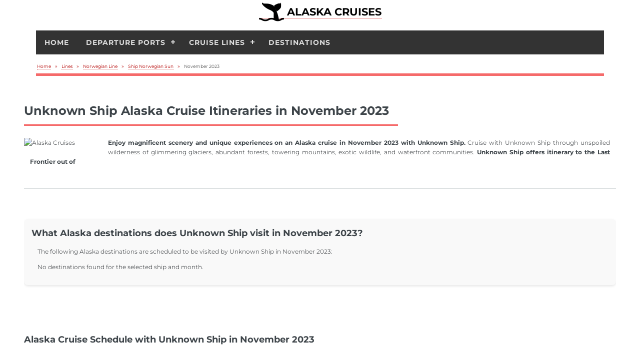

--- FILE ---
content_type: text/html; charset=UTF-8
request_url: https://alaskanakcruises.com/lines/norwegian-line/ship-norwegian-sun/November-2023/
body_size: 5075
content:
<!DOCTYPE html>
<html lang="en">
<head>
<meta charset="utf-8">
<title>Unknown Ship Alaska Cruise Schedule in November 2023</title>
<meta name="description" content="Plan your November 2023 voyage onboard Unknown Ship, featuring a variety of destinations and experiences.">
<meta name="robots" content="index, follow">
<meta name="viewport" content="width=device-width, initial-scale=1.0">

<!-- OpenGraph Meta Tags -->
<meta property="og:title" content="Unknown Ship Alaska Cruise Schedule in November 2023">
<meta property="og:description" content="Plan your November 2023 voyage onboard Unknown Ship, featuring a variety of destinations and experiences.">
<meta property="og:url" content="https://alaskanakcruises.com/lines/norwegian-line/ship-norwegian-sun/November-2023/">
<meta property="og:type" content="website">
<meta property="og:image" content="/images/ak-whale-400x400.png">

<!-- Twitter Card Meta Tags -->
<meta name="twitter:card" content="summary_large_image">
<meta name="twitter:title" content="Unknown Ship Alaska Cruise Schedule in November 2023">
<meta name="twitter:description" content="Plan your November 2023 voyage onboard Unknown Ship, featuring a variety of destinations and experiences.">
<meta name="twitter:image" content="/images/ak-whale-400x400.png">
<!-- CDNJS -->
<script defer src="https://cdnjs.cloudflare.com/ajax/libs/jquery/3.7.1/jquery.min.js" integrity="sha512-v2CJ7UaYy4JwqLDIrZUI/4hqeoQieOmAZNXBeQyjo21dadnwR+8ZaIJVT8EE2iyI61OV8e6M8PP2/4hpQINQ/g==" crossorigin="anonymous" referrerpolicy="no-referrer" onerror="var s=document.createElement('script');s.defer=true;s.src='/assets/js/jquery-3.7.1.min.js';document.head.appendChild(s);" type="5fb61df02ea906fcb4669a6f-text/javascript">
</script>
<!-- CSS -->
<link rel="stylesheet" href="/assets/css/main.css">
<link rel="stylesheet" href="/assets/css/top-menu.css">

<!-- Montserrat Font -->
<style type="text/css">@font-face {font-family:Montserrat;font-style:normal;font-weight:400;src:url(/cf-fonts/s/montserrat/5.0.16/cyrillic/400/normal.woff2);unicode-range:U+0301,U+0400-045F,U+0490-0491,U+04B0-04B1,U+2116;font-display:swap;}@font-face {font-family:Montserrat;font-style:normal;font-weight:400;src:url(/cf-fonts/s/montserrat/5.0.16/cyrillic-ext/400/normal.woff2);unicode-range:U+0460-052F,U+1C80-1C88,U+20B4,U+2DE0-2DFF,U+A640-A69F,U+FE2E-FE2F;font-display:swap;}@font-face {font-family:Montserrat;font-style:normal;font-weight:400;src:url(/cf-fonts/s/montserrat/5.0.16/latin/400/normal.woff2);unicode-range:U+0000-00FF,U+0131,U+0152-0153,U+02BB-02BC,U+02C6,U+02DA,U+02DC,U+0304,U+0308,U+0329,U+2000-206F,U+2074,U+20AC,U+2122,U+2191,U+2193,U+2212,U+2215,U+FEFF,U+FFFD;font-display:swap;}@font-face {font-family:Montserrat;font-style:normal;font-weight:400;src:url(/cf-fonts/s/montserrat/5.0.16/latin-ext/400/normal.woff2);unicode-range:U+0100-02AF,U+0304,U+0308,U+0329,U+1E00-1E9F,U+1EF2-1EFF,U+2020,U+20A0-20AB,U+20AD-20CF,U+2113,U+2C60-2C7F,U+A720-A7FF;font-display:swap;}@font-face {font-family:Montserrat;font-style:normal;font-weight:400;src:url(/cf-fonts/s/montserrat/5.0.16/vietnamese/400/normal.woff2);unicode-range:U+0102-0103,U+0110-0111,U+0128-0129,U+0168-0169,U+01A0-01A1,U+01AF-01B0,U+0300-0301,U+0303-0304,U+0308-0309,U+0323,U+0329,U+1EA0-1EF9,U+20AB;font-display:swap;}@font-face {font-family:Montserrat;font-style:normal;font-weight:500;src:url(/cf-fonts/s/montserrat/5.0.16/cyrillic-ext/500/normal.woff2);unicode-range:U+0460-052F,U+1C80-1C88,U+20B4,U+2DE0-2DFF,U+A640-A69F,U+FE2E-FE2F;font-display:swap;}@font-face {font-family:Montserrat;font-style:normal;font-weight:500;src:url(/cf-fonts/s/montserrat/5.0.16/latin-ext/500/normal.woff2);unicode-range:U+0100-02AF,U+0304,U+0308,U+0329,U+1E00-1E9F,U+1EF2-1EFF,U+2020,U+20A0-20AB,U+20AD-20CF,U+2113,U+2C60-2C7F,U+A720-A7FF;font-display:swap;}@font-face {font-family:Montserrat;font-style:normal;font-weight:500;src:url(/cf-fonts/s/montserrat/5.0.16/cyrillic/500/normal.woff2);unicode-range:U+0301,U+0400-045F,U+0490-0491,U+04B0-04B1,U+2116;font-display:swap;}@font-face {font-family:Montserrat;font-style:normal;font-weight:500;src:url(/cf-fonts/s/montserrat/5.0.16/vietnamese/500/normal.woff2);unicode-range:U+0102-0103,U+0110-0111,U+0128-0129,U+0168-0169,U+01A0-01A1,U+01AF-01B0,U+0300-0301,U+0303-0304,U+0308-0309,U+0323,U+0329,U+1EA0-1EF9,U+20AB;font-display:swap;}@font-face {font-family:Montserrat;font-style:normal;font-weight:500;src:url(/cf-fonts/s/montserrat/5.0.16/latin/500/normal.woff2);unicode-range:U+0000-00FF,U+0131,U+0152-0153,U+02BB-02BC,U+02C6,U+02DA,U+02DC,U+0304,U+0308,U+0329,U+2000-206F,U+2074,U+20AC,U+2122,U+2191,U+2193,U+2212,U+2215,U+FEFF,U+FFFD;font-display:swap;}@font-face {font-family:Montserrat;font-style:normal;font-weight:600;src:url(/cf-fonts/s/montserrat/5.0.16/cyrillic/600/normal.woff2);unicode-range:U+0301,U+0400-045F,U+0490-0491,U+04B0-04B1,U+2116;font-display:swap;}@font-face {font-family:Montserrat;font-style:normal;font-weight:600;src:url(/cf-fonts/s/montserrat/5.0.16/cyrillic-ext/600/normal.woff2);unicode-range:U+0460-052F,U+1C80-1C88,U+20B4,U+2DE0-2DFF,U+A640-A69F,U+FE2E-FE2F;font-display:swap;}@font-face {font-family:Montserrat;font-style:normal;font-weight:600;src:url(/cf-fonts/s/montserrat/5.0.16/latin/600/normal.woff2);unicode-range:U+0000-00FF,U+0131,U+0152-0153,U+02BB-02BC,U+02C6,U+02DA,U+02DC,U+0304,U+0308,U+0329,U+2000-206F,U+2074,U+20AC,U+2122,U+2191,U+2193,U+2212,U+2215,U+FEFF,U+FFFD;font-display:swap;}@font-face {font-family:Montserrat;font-style:normal;font-weight:600;src:url(/cf-fonts/s/montserrat/5.0.16/latin-ext/600/normal.woff2);unicode-range:U+0100-02AF,U+0304,U+0308,U+0329,U+1E00-1E9F,U+1EF2-1EFF,U+2020,U+20A0-20AB,U+20AD-20CF,U+2113,U+2C60-2C7F,U+A720-A7FF;font-display:swap;}@font-face {font-family:Montserrat;font-style:normal;font-weight:600;src:url(/cf-fonts/s/montserrat/5.0.16/vietnamese/600/normal.woff2);unicode-range:U+0102-0103,U+0110-0111,U+0128-0129,U+0168-0169,U+01A0-01A1,U+01AF-01B0,U+0300-0301,U+0303-0304,U+0308-0309,U+0323,U+0329,U+1EA0-1EF9,U+20AB;font-display:swap;}@font-face {font-family:Montserrat;font-style:normal;font-weight:700;src:url(/cf-fonts/s/montserrat/5.0.16/latin/700/normal.woff2);unicode-range:U+0000-00FF,U+0131,U+0152-0153,U+02BB-02BC,U+02C6,U+02DA,U+02DC,U+0304,U+0308,U+0329,U+2000-206F,U+2074,U+20AC,U+2122,U+2191,U+2193,U+2212,U+2215,U+FEFF,U+FFFD;font-display:swap;}@font-face {font-family:Montserrat;font-style:normal;font-weight:700;src:url(/cf-fonts/s/montserrat/5.0.16/cyrillic/700/normal.woff2);unicode-range:U+0301,U+0400-045F,U+0490-0491,U+04B0-04B1,U+2116;font-display:swap;}@font-face {font-family:Montserrat;font-style:normal;font-weight:700;src:url(/cf-fonts/s/montserrat/5.0.16/cyrillic-ext/700/normal.woff2);unicode-range:U+0460-052F,U+1C80-1C88,U+20B4,U+2DE0-2DFF,U+A640-A69F,U+FE2E-FE2F;font-display:swap;}@font-face {font-family:Montserrat;font-style:normal;font-weight:700;src:url(/cf-fonts/s/montserrat/5.0.16/latin-ext/700/normal.woff2);unicode-range:U+0100-02AF,U+0304,U+0308,U+0329,U+1E00-1E9F,U+1EF2-1EFF,U+2020,U+20A0-20AB,U+20AD-20CF,U+2113,U+2C60-2C7F,U+A720-A7FF;font-display:swap;}@font-face {font-family:Montserrat;font-style:normal;font-weight:700;src:url(/cf-fonts/s/montserrat/5.0.16/vietnamese/700/normal.woff2);unicode-range:U+0102-0103,U+0110-0111,U+0128-0129,U+0168-0169,U+01A0-01A1,U+01AF-01B0,U+0300-0301,U+0303-0304,U+0308-0309,U+0323,U+0329,U+1EA0-1EF9,U+20AB;font-display:swap;}</style>
<!-- Font Awesome -->
<link rel="stylesheet" href="https://cdnjs.cloudflare.com/ajax/libs/font-awesome/6.7.2/css/all.min.css" integrity="sha512-Evv84Mr4kqVGRNSgIGL/F/aIDqQb7xQ2vcrdIwxfjThSH8CSR7PBEakCr51Ck+w+/U6swU2Im1vVX0SVk9ABhg==" crossorigin="anonymous" referrerpolicy="no-referrer" />


<!-- Canonical -->
<link rel="canonical" href="https://alaskanakcruises.com/lines/norwegian-line/ship-norwegian-sun/November-2023/">

<!-- Favicon and App Icons -->
<link rel="shortcut icon" href="/favicon.ico">
<link rel="icon" type="image/png" sizes="32x32" href="/images/ak-whale-400x400.png">
<link rel="icon" type="image/png" sizes="192x192" href="/images/ak-whale-400x400.png">
<link rel="apple-touch-icon" href="/images/ak-whale-400x400.png">
<meta name="msapplication-TileImage" content="/images/ak-whale-400x400.png">

<!-- Google AdSense -->
<script async src="https://pagead2.googlesyndication.com/pagead/js/adsbygoogle.js?client=ca-pub-5355627482717185" crossorigin="anonymous" type="5fb61df02ea906fcb4669a6f-text/javascript"></script>
<!-- Google tag (gtag.js) -->
<script async src="https://www.googletagmanager.com/gtag/js?id=GT-57V3PW3" type="5fb61df02ea906fcb4669a6f-text/javascript"></script>
<script type="5fb61df02ea906fcb4669a6f-text/javascript">
  window.dataLayer = window.dataLayer || [];
  function gtag(){dataLayer.push(arguments);}
  gtag('js', new Date());

  gtag('config', 'GT-57V3PW3');
</script>
<script data-cfasync="false" nonce="2063a757-fae6-4c3f-a9ae-b4b4cdcebca9">try{(function(w,d){!function(j,k,l,m){if(j.zaraz)console.error("zaraz is loaded twice");else{j[l]=j[l]||{};j[l].executed=[];j.zaraz={deferred:[],listeners:[]};j.zaraz._v="5874";j.zaraz._n="2063a757-fae6-4c3f-a9ae-b4b4cdcebca9";j.zaraz.q=[];j.zaraz._f=function(n){return async function(){var o=Array.prototype.slice.call(arguments);j.zaraz.q.push({m:n,a:o})}};for(const p of["track","set","debug"])j.zaraz[p]=j.zaraz._f(p);j.zaraz.init=()=>{var q=k.getElementsByTagName(m)[0],r=k.createElement(m),s=k.getElementsByTagName("title")[0];s&&(j[l].t=k.getElementsByTagName("title")[0].text);j[l].x=Math.random();j[l].w=j.screen.width;j[l].h=j.screen.height;j[l].j=j.innerHeight;j[l].e=j.innerWidth;j[l].l=j.location.href;j[l].r=k.referrer;j[l].k=j.screen.colorDepth;j[l].n=k.characterSet;j[l].o=(new Date).getTimezoneOffset();if(j.dataLayer)for(const t of Object.entries(Object.entries(dataLayer).reduce((u,v)=>({...u[1],...v[1]}),{})))zaraz.set(t[0],t[1],{scope:"page"});j[l].q=[];for(;j.zaraz.q.length;){const w=j.zaraz.q.shift();j[l].q.push(w)}r.defer=!0;for(const x of[localStorage,sessionStorage])Object.keys(x||{}).filter(z=>z.startsWith("_zaraz_")).forEach(y=>{try{j[l]["z_"+y.slice(7)]=JSON.parse(x.getItem(y))}catch{j[l]["z_"+y.slice(7)]=x.getItem(y)}});r.referrerPolicy="origin";r.src="/cdn-cgi/zaraz/s.js?z="+btoa(encodeURIComponent(JSON.stringify(j[l])));q.parentNode.insertBefore(r,q)};["complete","interactive"].includes(k.readyState)?zaraz.init():j.addEventListener("DOMContentLoaded",zaraz.init)}}(w,d,"zarazData","script");window.zaraz._p=async d$=>new Promise(ea=>{if(d$){d$.e&&d$.e.forEach(eb=>{try{const ec=d.querySelector("script[nonce]"),ed=ec?.nonce||ec?.getAttribute("nonce"),ee=d.createElement("script");ed&&(ee.nonce=ed);ee.innerHTML=eb;ee.onload=()=>{d.head.removeChild(ee)};d.head.appendChild(ee)}catch(ef){console.error(`Error executing script: ${eb}\n`,ef)}});Promise.allSettled((d$.f||[]).map(eg=>fetch(eg[0],eg[1])))}ea()});zaraz._p({"e":["(function(w,d){})(window,document)"]});})(window,document)}catch(e){throw fetch("/cdn-cgi/zaraz/t"),e;};</script></head>
<body>
<a class="skip-main" href="#main-content">Skip to main content</a>
<!-- Header -->

<header class="site-header" role="banner">
<div class="logoak">
<a href="/" aria-label="Alaska Cruises Home">
<img src="/images/ak-whale.webp" width="100" height="100"  alt="Alaska Cruises">
<span class="brand-text">ALASKA CRUISES</span>
</a>
</div>

  <nav id="cssmenu" role="navigation" aria-label="Primary Navigation">
    <ul>

      <li >
        <a href="/">Home</a>
      </li>

      <li >
        <a href="/departures/">Departure Ports</a>
        <ul>
                      <li><a href="/departures/anchorage-port/">Anchorage</a></li>
                      <li><a href="/departures/dutch-harbor-port/">Dutch Harbor</a></li>
                      <li><a href="/departures/juneau-port/">Juneau</a></li>
                      <li><a href="/departures/ketchikan-port/">Ketchikan</a></li>
                      <li><a href="/departures/los-angeles-port/">Los Angeles</a></li>
                      <li><a href="/departures/san-francisco-port/">San Francisco</a></li>
                      <li><a href="/departures/seattle-port/">Seattle</a></li>
                      <li><a href="/departures/seward-port/">Seward</a></li>
                      <li><a href="/departures/sitka-port/">Sitka</a></li>
                      <li><a href="/departures/tacoma-port/">Tacoma</a></li>
                      <li><a href="/departures/vancouver-port/">Vancouver</a></li>
                      <li><a href="/departures/whittier-port/">Whittier</a></li>
                  </ul>
      </li>

      <li >
        <a href="/lines/">Cruise Lines</a>
        <ul>
                      <li><a href="/lines/alaskan-dream-line/">Alaskan Dream Cruises</a></li>
                      <li><a href="/lines/american-line/">American Cruise Lines</a></li>
                      <li><a href="/lines/azamara-line/">Azamara Club Cruises</a></li>
                      <li><a href="/lines/carnival-line/">Carnival Cruise Line</a></li>
                      <li><a href="/lines/celebrity-line/">Celebrity Cruises</a></li>
                      <li><a href="/lines/crystal-line/">Crystal Cruises</a></li>
                      <li><a href="/lines/cunard-line/">Cunard</a></li>
                      <li><a href="/lines/disney-line/">Disney Cruise Line</a></li>
                      <li><a href="/lines/holland-america-line/">Holland America Line</a></li>
                      <li><a href="/lines/lindblad-nat-geo-line/">Lindblad (Nat Geo)</a></li>
                      <li><a href="/lines/msc-line/">MSC Cruises</a></li>
                      <li><a href="/lines/ncl-line/">Norwegian Cruise Line</a></li>
                      <li><a href="/lines/oceania-line/">Oceania Cruises</a></li>
                      <li><a href="/lines/princess-line/">Princess Cruises</a></li>
                      <li><a href="/lines/rssc-line/">Regent Seven Seas Cruises</a></li>
                      <li><a href="/lines/royal-caribbean-line/">Royal Caribbean</a></li>
                      <li><a href="/lines/seabourn-line/">Seabourn</a></li>
                      <li><a href="/lines/silversea-line/">Silversea Cruises</a></li>
                      <li><a href="/lines/uncruise-line/">UnCruise Adventures</a></li>
                      <li><a href="/lines/viking-line/">Viking Ocean Cruises</a></li>
                      <li><a href="/lines/virgin-line/">Virgin Voyages</a></li>
                      <li><a href="/lines/windstar-line/">Windstar Cruises</a></li>
                  </ul>
      </li>

      <li >
        <a href="/destinations/">Destinations</a>
      </li>

    </ul>
  </nav>
</header>
<!-- Breadcrumbs -->
<div class="breadcrumb-wrapper">
<nav class="breadcrumb" aria-label="Breadcrumb"><ol class="breadcrumb-item" itemscope itemtype="http://schema.org/BreadcrumbList"><li itemprop="itemListElement" itemscope itemtype="http://schema.org/ListItem"><a itemprop="item" href="/"><span itemprop="name">Home</span></a><meta itemprop="position" content="1" /></li><li class="breadcrumb-item" itemprop="itemListElement" itemscope itemtype="http://schema.org/ListItem"><a itemprop="item" href="/lines/"><span itemprop="name">Lines</span></a><meta itemprop="position" content="2" /></li><li class="breadcrumb-item" itemprop="itemListElement" itemscope itemtype="http://schema.org/ListItem"><a itemprop="item" href="/lines/norwegian-line/"><span itemprop="name">Norwegian Line</span></a><meta itemprop="position" content="3" /></li><li class="breadcrumb-item" itemprop="itemListElement" itemscope itemtype="http://schema.org/ListItem"><a itemprop="item" href="/lines/norwegian-line/ship-norwegian-sun/"><span itemprop="name">Ship Norwegian Sun</span></a><meta itemprop="position" content="4" /></li><li class="breadcrumb-item" itemprop="itemListElement" itemscope itemtype="http://schema.org/ListItem"><span itemprop="name">November 2023</span><meta itemprop="position" content="5" /></li></ol></nav><!-- Structured data za Google -->
<script type="application/ld+json">{"@context":"https://schema.org","@type":"BreadcrumbList","itemListElement":[{"@type":"ListItem","position":1,"name":"Lines","item":"https://alaskanakcruises.com/lines/"},{"@type":"ListItem","position":2,"name":"Norwegian line","item":"https://alaskanakcruises.com/lines/norwegian-line/"},{"@type":"ListItem","position":3,"name":"Ship norwegian sun","item":"https://alaskanakcruises.com/lines/norwegian-line/ship-norwegian-sun/"},{"@type":"ListItem","position":4,"name":"November 2023","item":"https://alaskanakcruises.com/lines/norwegian-line/ship-norwegian-sun/November-2023/"}]}</script></div>

<!-- Main -->
<main id="main">

<section class="main-header">
<header class="main">
<h1>Unknown Ship Alaska Cruise Itineraries in November 2023</h1>
<div class="first-header">
<figure class="image-header left">
  <img src="/images/lines/norwegian.webp" loading="lazy" width="1" height="1" alt=" Alaska Cruises">
<figcaption> logo</figcaption>
</figure><p><strong>Enjoy magnificent scenery and unique experiences on an Alaska cruise in November 2023 with Unknown Ship.</strong>  Cruise with Unknown Ship through unspoiled wilderness of glimmering glaciers, abundant forests, towering mountains, exotic wildlife, and waterfront communities. <strong>Unknown Ship offers itinerary to the Last Frontier out of </strong>
  </p>
    </div>
</header>
</section>
<section>
<div class="main-grid">
<div class="article-card">
<h2>What Alaska destinations does Unknown Ship visit in November 2023?</h2>
<p>The following Alaska destinations are scheduled to be visited by Unknown Ship in November 2023:</p>
<p>No destinations found for the selected ship and month.</p></div>
</div>


</section>
<section class="schedule">
<h2>Alaska Cruise Schedule with Unknown Ship in November 2023</h2>
<div class="features">


<div class="strane">No cruise itinerary was found for this period.</div></div>
</section>

<section class="no-top-line">
<p>Please note that port orders, dates, and itinerary details, including content, are subject to change. Verify specific details for your chosen sailing date on the <a href='' target="_blank"></a> website.</p>
</section><footer id="footer" role="contentinfo">
<nav class="footer-nav" aria-label="Useful Links">
<h4>Useful Alaska Cruise Links</h4>
<ul class="footer-links">
    <li><a href="/season/"> Alaska Cruise Seasons Guide</a></li>
    <li><a href="/alaska-local-cultures/">Indigenous Coastal Nations</a></li>
    <li><a href="/alaska-wildlife/">Alaska Wildlife</a></li>
    <li><a href="/photography/">Photography Tips</a></li>
    <li><a href="/destinations/">Destinations</a></li>
    <li><a href="/types/">Types of Alaska Cruises</a></li>
</ul>
</nav>

<nav class="footer-nav" aria-label="Legal">
<ul class="footer-links">
    <li><a href="/sitemap.html">Sitemap</a></li>
    <li><a href="/privacy-policy/">Privacy Policy</a></li>
    <li><a href="/terms-use/">Terms of Use</a></li>
    <li class="copyright">© 2026 Alaska Cruises</li>
</ul>
</nav></footer>
</main><!-- End of Main -->


<!-- Scripts  -->
<script defer src="/assets/js/top-menu.js" type="5fb61df02ea906fcb4669a6f-text/javascript"></script>
<script src="/cdn-cgi/scripts/7d0fa10a/cloudflare-static/rocket-loader.min.js" data-cf-settings="5fb61df02ea906fcb4669a6f-|49" defer></script><script defer src="https://static.cloudflareinsights.com/beacon.min.js/vcd15cbe7772f49c399c6a5babf22c1241717689176015" integrity="sha512-ZpsOmlRQV6y907TI0dKBHq9Md29nnaEIPlkf84rnaERnq6zvWvPUqr2ft8M1aS28oN72PdrCzSjY4U6VaAw1EQ==" data-cf-beacon='{"version":"2024.11.0","token":"6064ce24f1004985b3132f83c4a0fc19","r":1,"server_timing":{"name":{"cfCacheStatus":true,"cfEdge":true,"cfExtPri":true,"cfL4":true,"cfOrigin":true,"cfSpeedBrain":true},"location_startswith":null}}' crossorigin="anonymous"></script>
</body>
</html>


--- FILE ---
content_type: text/html; charset=utf-8
request_url: https://www.google.com/recaptcha/api2/aframe
body_size: 152
content:
<!DOCTYPE HTML><html><head><meta http-equiv="content-type" content="text/html; charset=UTF-8"></head><body><script nonce="jd0ek1RaTQQkd51i-2gJ1Q">/** Anti-fraud and anti-abuse applications only. See google.com/recaptcha */ try{var clients={'sodar':'https://pagead2.googlesyndication.com/pagead/sodar?'};window.addEventListener("message",function(a){try{if(a.source===window.parent){var b=JSON.parse(a.data);var c=clients[b['id']];if(c){var d=document.createElement('img');d.src=c+b['params']+'&rc='+(localStorage.getItem("rc::a")?sessionStorage.getItem("rc::b"):"");window.document.body.appendChild(d);sessionStorage.setItem("rc::e",parseInt(sessionStorage.getItem("rc::e")||0)+1);localStorage.setItem("rc::h",'1769396427784');}}}catch(b){}});window.parent.postMessage("_grecaptcha_ready", "*");}catch(b){}</script></body></html>

--- FILE ---
content_type: text/css
request_url: https://alaskanakcruises.com/assets/css/main.css
body_size: 12359
content:
/* Box Model */
*,
*::before,
*::after {
  box-sizing: border-box;
}
html {
  font-size: 16px; /* Default veličina za veće ekrane */
  margin: 0;
  padding: 0;
  border: 0;
  vertical-align: baseline;
}
body {
  font-size: 1em; /* Koristi veličinu u odnosu na html */
  font-family: 'Montserrat';
  font-synthesis: none; /* Sprečava browser da veštački pravi bold/italic */
  line-height: 1.5; /* Razmak između redova */
  margin: 0;
  padding: 0;
  border: 0;
  vertical-align: baseline;
}
div, span, applet, object, iframe, h1, h2, h3, h3.blog, h4, h5, h6, p, blockquote, pre, a, abbr, acronym, address, big, cite, code, del, dfn, em, img, pic, ins, kbd, q, s, samp, small, strike, strong, sub, sup, tt, var, b, u, i, center, dl, dt, dd, ol, ul, li, fieldset, form, label, legend, table, caption, tbody, tfoot, thead, tr, th, td, article, aside, canvas, details, embed, figure, figcaption, footer, header, hgroup, menu, nav, output, ruby, section, summary, time, mark, audio, video {
  margin: 0;
  padding: 0;
  border: 0;
  font-size: 100%;
  font: inherit;
  vertical-align: baseline;
}
article, aside, details, figcaption, figure, footer, header, hgroup, menu, nav, section {
  display: block;
}
article.country {
  height: 250px;
}
body {
  line-height: 1;
}

blockquote, q {
  quotes: none;
}
blockquote::before, blockquote::after, q::before, q::after {
  content: '';
  content: none;
}
table {
  border-collapse: collapse;
  border-spacing: 0;
}

.highlight-box {
  background-color: #f1faff;
  border-left: 4px solid #f56a6a;
  border-right: 4px solid #f56a6a;
  padding: 1em;
  margin: 2rem 0;
  border-radius: 0.5em;
}
.highlight-box h2 {
    font-size: 0.9em;   
}

.price-symbol {
  cursor: help;
  border-bottom: 1px dotted #cc0000;
}

@media screen and (max-width: 480px) {
  html, body {
    min-width: 320px;
  }
}
body {
  background: #ffffff;
}
body.is-loading *, body.is-loading *::before, body.is-loading *::after, body.is-resizing *, body.is-resizing *::before, body.is-resizing *::after {
  transition: none !important;
}
strong {
    font-weight: 700;
}
/* Type */
body, input, select, textarea {
  color: #54575a;
  font-family: "Montserrat", sans-serif;
  font-size: 0.875em; /*ako cu mali font ovo ostaje*/
  font-weight: 400;
  line-height: 1.65;
}
@media screen and (max-width: 1680px) {
  body, input, select, textarea {
    font-size: 0.875em;
  }
}
@media screen and (max-width: 1280px) {
  body, input, select, textarea {
    font-size: 0.75em;
  }
}
@media screen and (max-width: 360px) {
  body, input, select, textarea {
    font-size: 0.625em;
  }
}
a {
  transition: color 0.2s ease-in-out, border-bottom-color 0.2s ease-in-out;
  border-bottom: dotted 1px;
  color: #cc0000;
  text-decoration: none;
}
a:hover {
  border-bottom-color: #f56a6a;
  color: #f56a6a !important;
}
a:hover strong {
  color: inherit;
}
strong, b {
  font-family: 'Montserrat';
  color: #3d4449;
  font-weight: 700;
}
a strong, a b {
  color: #cc0000;
}
em, i {
  font-style: italic;
}
p {
  margin: 0 0 1em 0;
  text-align: justify;
  padding: 0 1em; 
}
p.slika {
  margin: 0 0 2em 0;
  text-align: left;
}
h1, h2, h3, h3.blog, h4, h5, h6 {
  color: #3d4449;
  font-family: "Montserrat", serif;
  font-weight: 700;
  line-height: 1.5;
  margin: 0 0 0.5em 0;
}
h1 a, h2 a, h3 a, h3.blog a, h4 a, h5 a, h6 a {
  color: inherit;
  text-decoration: none;
}
h1 {
  font-size: 1.75em;
  line-height: 1.3;
  margin: 0 0 1em 0;
  padding: 0 0.75em 0.5em 0;
  border-bottom: solid 3px #f56a6a;
  display: inline-block;
}
h2 {
  font-size: 1.5em;
  margin: 0 0 0.75em 0;
}
h3 {
  font-size: 1.25em;
  margin: 0 0 0.5em 0;
}
h4 {
  font-size: 1em;
}
h5 {
  font-size: 0.9em;
}
h6 {
  font-size: 0.7em;
}
.route-small {
  margin-right: 10px;
}
@media screen and (max-width: 1680px) {
  h1 {
    font-size: 2em;
  }
}
@media screen and (max-width: 980px) {
  h1 {
    font-size: 2em;
  }
}
@media screen and (max-width: 736px) {
h1 {
    font-size: 2em;
    line-height: 1.4;
  }
h2 {
    font-size: 1.5em;
  }
}
hr {
  border: 0;
  border-bottom: solid 1px rgba(210, 215, 217, 0.75);
  margin: 1em 0;
}
hr.major {
  margin: 2em 0;
}
.align-left {
  text-align: left;
}
.align-center {
  text-align: center;
}
.align-right {
  text-align: right;
}
.site-header, nav.breadcrumb, #main, .site-footer {
  max-width: 110em;
  margin: 0 auto;
  padding: 0 6em 0.1em 6em;
}
/*.first {
    overflow: hidden;
}*/
/* Skip Link */
a.skip-main {
  left: -999px;
  position: absolute;
  top: auto;
  width: 1px;
  height: 1px;
  overflow: hidden;
  z-index: -999;
}
a.skip-main:focus, a.skip-main:active {
  color: #FF8A00;
  background-color: #E2E2E2;
  left: auto;
  top: auto;
  width: 30%;
  height: auto;
  overflow: auto;
  margin: 10px 35%;
  padding: 5px;
  border-radius: 4px;
  box-shadow: 2px 2px 4px #8e8e8e;
  text-align: center;
  font-size: 1.2em;
  z-index: 999;
}

/* Wrapper */
.breadcrumb-wrapper {
    margin: 0 auto;
    padding: 0.5em 6em 0.5em 6em;
    max-width: 110em;
    
  /* display: flex;*/
  /* flex-direction: row-reverse;*/
  /* min-height: 100vh;*/
  /* overflow-x: hidden;*/ /* sprečava horizontalni scroll ako nešto "viri" */
}

.logoak {
  padding: 0 6em 0.5em 6em;
  margin: 0 auto;
  color: #3d4449;
  font-family: "Montserrat", serif;
  font-size: 1.75em;
  font-weight: 700;
  line-height: 1.5;
  text-align: center;
  max-width: 110em;
}

.logoak a span.brand-text {
    color: black;
}

.logoak a:hover span.brand-text  {
    color: black;
}

.logoak img {
  vertical-align: middle;
  width: 50px;
  height: 50px;
}

@media (max-width: 768px) {
.site-header, nav.breadcrumb, #main, .site-footer {
  padding: 0 2em 0.1em 2em;
    }

.breadcrumb-wrapper {
  padding: 0 2em 0.1em 2em;
    }

.logoak {
    padding: 1em 0;
    font-size: 1.4em;
  }

}

nav.breadcrumb {
  max-width: 110em;
  margin: 0 auto;
  border-bottom: solid 5px #f56a6a;
  padding: 0.5em 0 0.5em 0;
}
/* Styles for the breadcrumb ordered list */
.breadcrumb-item {
  list-style: none;
  background-color: transparent; /* No background */
  padding: 0;
  margin: 0; /* Remove default margin */
}
/* Display list items side by side */
.breadcrumb-item li {
  display: inline;
  font-size: 0.75em;
}
/* Add a '»' symbol before each list item except the first */
.breadcrumb-item li + li::before {
  padding: 8px;
  color: black;
  content: "»"; /* Unicode character for space */
}
/* Add a color to all links inside the list */
.breadcrumb-item li a {
  color: #b50606; /* Adjust the color to match your design */
  text-decoration: none;
}
/* Add a color on mouse-over */
.breadcrumb-item li a:hover {
  color: #f64141; /* Adjust hover color to match your design */
  text-decoration: underline;
}
/* Style for the current page breadcrumb (non-clickable) */
.breadcrumb-item li:last-child {
  color: #555; /* Darker text color for the current page */
  pointer-events: none; /* Makes it non-interactive */
  cursor: default;
}
/* If you want to increase the size or change the color of the '»' symbol */
.breadcrumb-item li + li::before {
  font-size: 1.125em; /* Bigger size for the separator */
  color: #b50606; /* Color for the separator */
}

/* Main */
/* Dodatno osiguranje da nema preklapanja */
#main {
    position: relative;
    z-index: 1;
}
#main > .inner {
  padding: 0 6em 0.1em 6em;
  margin: 0 auto;
  max-width: 110em;
}

/* Section/Article */
section.special, article.special {
  text-align: center;
}
.main-header{
    overflow: hidden;
}
header p {
  margin: 0 0 1em 0;  
  text-align: justify;
}
header.major > :last-child {
  border-bottom: solid 3px #f56a6a;
  display: inline-block;
  margin: 0 0 1em 0;
  padding: 0 0.75em 0.5em 0;
}
header.aside-major > :last-child {
  border-bottom: solid 3px #f56a6a;
  display: inline-block;
  margin: 1em 0 1em 0;
  padding: 0 0.75em 0.5em 0;
}
header.main > :last-child {
  margin: 0 0 0 0;
}
header .first {
    /*overflow: hidden;*/
}
header p.lede {
    max-width:900px;
    margin:8px auto 0;
    color:#3b4252;
}
.tips li {
    margin:6px 0;
}
nav.toc {
    margin:16px 0 8px;
}
nav.toc a {
    margin-right:14px;
    white-space:nowrap;
}
.img-frame {
    float: left;
    overflow: hidden;
    margin: 0 1.5em 1em 0;
}
/* Icon */
.icon {
  text-decoration: none;
  border-bottom: none;
  position: relative;
}
.icon::before {
  font-family: FontAwesome;
  font-style: normal;
  font-weight: normal;
  text-transform: none !important;
}
.icon > .label {
  display: none;
}
/* Image */
.image {
  border-radius: 0.375em;
  border: 0;
  display: inline-block;
  position: relative;
}
.image.fit {
  display: block;
  margin: 0 0 2em 0;
  width: 100%;
}
.image img {
  border-radius: 0.375em;
  display: block;
  max-width: 100%; /* Ovo će se primenjiti samo na slike unutar linkova (a.image) */
  height: auto;
  aspect-ratio: auto;
  transition: transform 0.2s ease;
}
a.image:hover img {
  transform: scale(1.075);
}
.image.left, .image.right {
  width: 250px; /* Fiksna širina za sve slike sa klasama left i right */
  aspect-ratio: auto; /* Očuvanje proporcija */
}
.image.left150, .image.right150 {
  float: left;
  padding: 0 1em 1em 0;
  top: 0.25em;
  width: 150px; /* Fiksna širina za sve slike sa klasama left i right */
  aspect-ratio: auto; /* Očuvanje proporcija */
}
figure.image.img img {
  max-width: 10%;
  float: left;
  padding: 0 1.5em 1em 0;
  top: 0.25em;
}
figcaption {
  position: absolute;
  left: -9999px; /* Izmešta ga izvan vidljivog dela stranice */
  visibility: hidden; /* Opcionalno za dodatnu sigurnost */
}
/*figcaption {
/*  font-size: 0.875em; /* Manja veličina teksta */
/*  color: #6c757d; /* Svetlija boja teksta */
/*  margin-top: 0.5em; /* Razmak od slike */
/*  text-align: center; /* Centrirano ispod slike */
/*  font-style: italic; /* Kursiv za dodatni stil */
/*    }    */
/*figcaption {
  display: none; /* Skriveno po podrazumevanoj vrednosti */
/*    }    */
/*figure:hover figcaption {
  display: block; /* Prikazuje se kada korisnik pređe mišem preko slike */
/*  font-size: 0.8em;
  color: #555;
  text-align: center;
  margin-top: 0.5em;
}    */
.image.left {
  float: left;
  padding: 0 1em 1em 0;
  top: 0.25em;
  max-width: 30%; /* Ograničenje širine kontejnera */
  text-align: right;
}
.image.left100 {
  float: left;
  padding: 0 1em 1em 0;
  top: 0.25em;
  max-width: 100px; /* Ograničenje širine kontejnera */
  text-align: right;
}
.image.left4 {
  float: left;
  padding: 0 1.5em 1em 0;
  top: 0.25em;
  max-width: 40%; /* Ograničenje širine kontejnera */
  text-align: right;
}
.image.left-itinerary {
  float: left;
  padding: 0 1.5em 3.5em 0;
  top: 0.25em;
  max-width: 30%; /* Ograničenje širine kontejnera */
  text-align: right;
}
.image.right {
  float: right;
  text-align: right;
  padding: 0 0 1em 1.5em;
  top: 0.25em;
  max-width: 50%; /* Ograničenje širine kontejnera */
  aspect-ratio: auto;
}
.image.main {
  display: block;
  margin: 0 1em 0em 0;
  max-width: 150px;
  float: left;
}
.image-header.left {
  float: left; /* Pozicionira sliku levo */
  margin: 0 1.5em 1em 0; /* Dodaje razmak desno i dole od slike */
  max-width: 150px; /* Slika zauzima do 30% širine roditelja */
}
.image-header.left img {
  display: block;
  width: 150px; /* Slika zauzima punu širinu figure */
  height: auto; /* Očuvanje proporcija slike */
  border-radius: 4px; /* Zaobljene ivice slike */
}
.image-header.left30 {
  float: left; /* Pozicionira sliku levo */
  margin: 0 1.5em 1em 0; /* Dodaje razmak desno i dole od slike */
  width: 330px; /* Slika zauzima do 30% širine roditelja */
}
.image-header.left30 img {
  display: block;
  max-width: 100%; /* Slika zauzima punu širinu figure */
  height: auto; /* Očuvanje proporcija slike */
  border-radius: 4px; /* Zaobljene ivice slike */
}
.image-list.left {
  float: left; /* Pozicionira sliku levo */
  margin: 0 1.5em 1em 0; /* Dodaje razmak desno i dole od slike */
  max-width: 150px; /* Slika zauzima do 30% širine roditelja */
}
.image-list.left img {
  display: block;
  max-width: 150px; /* Slika zauzima punu širinu figure */
  height: auto; /* Očuvanje proporcija slike */
  border-radius: 4px; /* Zaobljene ivice slike */
  padding: 0 1.5em 1em 0;
}

/* List */
ol {
  list-style: decimal;
  margin: 0 0 2em 0;
  padding-left: 1.25em;
}
ol li {
  padding-left: 0.25em;
}
ul {
  margin: 1.5em 0 2em 2em;
  padding-left: 1em;
}
ul li {
  padding-left: 0.5em;
  padding-bottom: 0.5em;
}
ul ul {
    margin: 0;
}
ul ul li {
    margin-left: 2em;
}
ul.alt {
  /*border-top: solid 1px rgba(210, 215, 217, 0.75);*/
  list-style: none;
  padding: 0.5em 0.75em;
  background-color: #f9f9f9;
    border-radius: 8px;
    box-shadow: 0 2px 5px rgba(0, 0, 0, 0.1);
    transition: transform 0.3s ease, box-shadow 0.3s ease;
}
ul.alt li {
  border-bottom: solid 1px rgba(210, 215, 217, 0.75);
  padding: 0.5em;
    
}
ul.alt li:hover{
  background-color: #e0f7fa;
  /*cursor: pointer;*/
    
}
ul.alt li:first-child {
  border-top: 0;
  padding: 0.5em;
}
ul.alt li:last-child {
  /*border-bottom: solid 1px rgba(210, 215, 217, 0.75);*/
    border-bottom: none;
  padding: 0.5em;
}
ul.altship {
  border-top: solid 1px rgba(210, 215, 217, 0.75);
  list-style: none;
  padding-top: 0.5em;
  padding-left: 0;
}
ul.altship li {
  border-bottom: solid 1px rgba(210, 215, 217, 0.75);
  padding: 0.5em 0;
}
ul.altship li:first-child {
  border-top: 0;
  padding-top: 0;
}
ul.altship li:last-child {
  /*border-bottom: solid 1px rgba(210, 215, 217, 0.75);*/
  padding: 0.5em 0;
}
ul.alt-column {
  list-style: none;
  padding-left: 0;
  display: grid;
  grid-template-columns: repeat(3, 1fr);
  gap: 10px; /* Adjusts the space between columns */
}
ul.alt-column li {
  border-bottom: solid 1px rgba(210, 215, 217, 0.75);
  padding: 0.5em 0;
}
ul.alt-column li:first-child {
  border-top: 0;
  padding-top: 0;
}
ul.icons {
  cursor: default;
  list-style: none;
  padding-left: 0;
}
ul.icons li {
  display: inline-block;
  padding: 0 1em 0 0;
}
ul.icons li:last-child {
  padding-right: 0;
}
ul.icons li .icon {
  color: inherit;
}
ul.icons li .icon::before {
  font-size: 1.25em;
}
ul.contact {
  list-style: none;
  padding: 0;
}
ul.contact li {
  text-decoration: none;
  border-top: solid 1px rgba(210, 215, 217, 0.75);
  margin: 1.5em 0 0 0;
  padding: 1.5em 0 0 3em;
  position: relative;
}
ul.contact li::before {
  font-family: FontAwesome;
  font-style: normal;
  font-weight: normal;
  text-transform: none !important;
}
ul.contact li::before {
  color: #f56a6a;
  display: inline-block;
  font-size: 1.5em;
  height: 1.125em;
  left: 0;
  line-height: 1.125em;
  position: absolute;
  text-align: center;
  top: 1em;
  width: 1.5em;
}
ul.contact li:first-child {
  border-top: 0;
  margin-top: 0;
  padding-top: 0;
}
ul.contact li:first-child::before {
  top: 0;
}
ul.contact li a {
  color: inherit;
}
.actions-container {
  display: flex;
  flex-direction: column;
  justify-content: space-between;
  height: 100%;
}
ul.actions {
  cursor: default;
  list-style: none;
  padding-left: 0;
  float: right;
    margin: 0;
}
ul.actions li {
  display: inline-block;
  padding: 0 1em 0 0;
  vertical-align: middle;
}
ul.actions li:last-child {
  padding-right: 0;
}
ul.actions.small li {
  padding: 0 0.5em 0 0;
}
ul.actions.vertical li {
  display: block;
  padding: 1em 0 0 0;
}
ul.actions.vertical li:first-child {
  padding-top: 0;
}
ul.actions.vertical li > * {
  margin-bottom: 0;
}
ul.actions.vertical.small li {
  padding: 0.5em 0 0 0;
}
ul.actions.vertical.small li:first-child {
  padding-top: 0;
}
ul.actions.fit {
  display: table;
  margin-left: -1em;
  padding: 0;
  table-layout: fixed;
  width: calc(100% + 1em);
}
ul.actions.fit li {
  display: table-cell;
  padding: 0 0 0 1em;
}
ul.actions.fit li > * {
  margin-bottom: 0;
}
ul.actions.fit.small {
  margin-left: -0.5em;
  margin-bottom: 0.5em;
  width: calc(100% + 0.5em);
}
ul.actions.fit.small li {
  padding: 0 0 0 0.5em;
}
ul.actions.fit.small.margin {
  margin-left: -0.5em;
  margin-bottom: 0.3em;
  width: calc(100% + 0.5em);
}
ul.actions.fit.small.margin li {
  padding: 0 0 0 0.5em;
}
ul.pagination {
  display: flex; /* Dodato */
  justify-content: center; /* Dodato */
  align-items: center; /* Dodato */
  list-style: none;
  padding-left: 0;
  margin: 0; /* Ako je potrebno, uklonite gornji i donji margin */
  /* ostali stilovi */
}
ul.pagination li {
  /* Stilovi za li elemente */
}
ul.pagination li > .page {
  transition: background-color 0.2s ease-in-out, color 0.2s ease-in-out;
  border-bottom: 0;
  border-radius: 0.375em;
  display: inline-block;
  font-size: 0.8em;
  font-weight: 700;
  height: 2em;
  line-height: 2em;
  margin: 0 0.125em;
  min-width: 2em;
  padding: 0 0.5em;
  text-align: center;
  background-color: white;
}
ul.pagination li > .page.active {
  background-color: #f56a6a;
  color: #ffffff !important;
}
ul.pagination li > .page.active:hover {
  background-color: #f67878;
}
ul.pagination li > .page.active:active {
  background-color: #f45c5c;
}
ul.pagination li:first-child {
  padding-right: 0em;
}
ul.pagination li:last-child {
  padding-left: 0em;
}
@media screen and (max-width: 480px) {
  ul.pagination li:nth-child(n+2):nth-last-child(n+2) {
    display: none;
  }
  ul.pagination li:first-child {
    padding-right: 0;
  }
}
dl {
  margin: 0 0 2em 0;
}
dl dt {
  display: block;
  font-weight: 700;
  margin: 0 0 1em 0;
}
dl dd {
  margin-left: 2em;
}
/* Table */
.table-wrapper {
  overflow-x: auto;
}
table {
  margin: 0 0 0em 0;
  width: 100%;
}
table tbody tr {
  border: solid 1px rgba(210, 215, 217, 0.75);
  border-left: 0;
  border-right: 0;
}
table tbody tr:nth-child(2n + 1) {
  background-color: rgba(230, 235, 237, 0.25);
}
table td {
  padding: 0.75em 0.75em;
}
table th {
  color: #3d4449;
  font-size: 0.9em;
  font-weight: 700;
  padding: 0 0.75em 0.75em 0.75em;
  text-align: left;
}
table thead {
  border-bottom: solid 2px rgba(210, 215, 217, 0.75);
}
table tfoot {
  border-top: solid 2px rgba(210, 215, 217, 0.75);
}
table.alt {
  border-collapse: separate;
}
table.alt tbody tr td {
  border: solid 1px rgba(210, 215, 217, 0.75);
  border-left-width: 0;
  border-top-width: 0;
}
table.alt tbody tr td:first-child {
  border-left-width: 1px;
}
table.alt tbody tr:first-child td {
  border-top-width: 1px;
}
table.alt thead {
  border-bottom: 0;
}
table.alt tfoot {
  border-top: 0;
}
/* Button */
input[type="submit"], input[type="reset"], input[type="button"], button, .button {
  appearance: none;
  transition: background-color 0.2s ease-in-out, color 0.2s ease-in-out;
  background-color: transparent;
  border-radius: 0.375em;
  border: 0;
  box-shadow: inset 0 0 0 2px #f56a6a;
  color: #f56a6a !important;
  cursor: pointer;
  display: inline-block;
  font-family: "Montserrat", serif;
  font-size: 0.8em;
  font-weight: 700;
  height: 3.5em;
  letter-spacing: 0.075em;
  line-height: 2.5em;
  padding: 0.6em 2.25em;
  text-align: center;
  text-decoration: none;
  text-transform: uppercase;
  white-space: nowrap;
  margin-left: 10px;
}
input[type="submit"]:hover, input[type="reset"]:hover, input[type="button"]:hover, button:hover, .button:hover {
  background-color: rgba(245, 106, 106, 0.05);
}
input[type="submit"]:active, input[type="reset"]:active, input[type="button"]:active, button:active, .button:active {
  background-color: rgba(245, 106, 106, 0.15);
}
input[type="submit"].icon::before, input[type="reset"].icon::before, input[type="button"].icon::before, button.icon::before, .button.icon::before {
  margin-right: 0.5em;
}
input[type="submit"].fit, input[type="reset"].fit, input[type="button"].fit, button.fit, .button.fit {
  display: block;
  margin: 0 0 1em 0;
  width: 100%;
}
input[type="submit"].small, input[type="reset"].small, input[type="button"].small, button.small, .button.small {
  font-size: 0.6em;
}
input[type="submit"].big, input[type="reset"].big, input[type="button"].big, button.big, .button.big {
  font-size: 1em;
  height: 3.65em;
  line-height: 3.65em;
}
input[type="submit"].special, input[type="reset"].special, input[type="button"].special, button.special, .button.special {
  background-color: #f56a6a;
  box-shadow: none;
  color: #ffffff !important;
}
input[type="submit"].special:hover, input[type="reset"].special:hover, input[type="button"].special:hover, button.special:hover, .button.special:hover {
  background-color: #f67878;
}
input[type="submit"].special:active, input[type="reset"].special:active, input[type="button"].special:active, button.special:active, .button.special:active {
  background-color: #f45c5c;
}
input[type="submit"].disabled, input[type="submit"]:disabled, input[type="reset"].disabled, input[type="reset"]:disabled, input[type="button"].disabled, input[type="button"]:disabled, button.disabled, button:disabled, .button.disabled, .button:disabled {
  pointer-events: none;
  opacity: 0.25;
}
/* Mini Posts */
.mini-posts article {
  border-top: solid 1px rgba(210, 215, 217, 0.75);
  margin-top: 2em;
  padding-top: 2em;
}
.mini-posts article .image {
  display: block;
  margin: 0 0 1.5em 0;
}
.mini-posts article .image img {
  display: block;
  width: 100%;
}
.mini-posts article:first-child {
  border-top: 0;
  margin-top: 0;
  padding-top: 0;
}
/* Features */
.features {
  display: flex;
  flex-wrap: wrap;
  margin: 0 0 0 -3em;
  width: calc(100% + 3em);
  padding: 5px;
}
.features article {
  align-items: center;
  display: flex;
  margin: 0 0 0.5em 3em;
  position: relative;
  width: calc(50% - 3em);
}
span.view-itinerary {
  margin-right: 15px;
  text-align: right;
  float: right;
}
.strane {
  display: flex;
  align-items: center; /* Centriranje vertikalno */
  justify-content: center; /* Centriranje horizontalno */
  min-height: 100px; /* Minimalna visina za omogućavanje vertikalnog centriranja */
  width: 98%;
  background-color: #f5f5f5;
  margin: 1.5em 0 1.5em 2.5em;
  text-align: center;
  border-radius: 4px;
  box-shadow: 0px 2px 5px rgb(179 179 179 / 70%);
}
@media screen and (max-width: 980px) {
  .features {
    margin: 0 0 2em 0;
    width: 100%;
  }
  .features article {
    margin: 0 0 3em 0;
    width: 100%;
  }
.strane{
    margin: 0;
    }
}
@media screen and (max-width: 480px) {
.features article {
    flex-direction: column;
    align-items: flex-start;
  }
.strane{
    margin: 0;
    }
}
/* Posts */
.posts {
  display: flex;
  flex-wrap: wrap;
  margin: 0 0 2em -6em;
  width: calc(100% + 6em);
}
.posts article {
  flex-grow: 0;
  flex-shrink: 1;
  margin: 0 0 6em 6em;
  position: relative;
  width: calc(25% - 6em);
}
.posts article::before {
  background: rgba(210, 215, 217, 0.75);
  content: '';
  display: block;
  height: calc(100% + 6em);
  left: -3em;
  position: absolute;
  top: 0;
  width: 1px;
}
.posts article::after {
  background: rgba(210, 215, 217, 0.75);
  bottom: -3em;
  content: '';
  display: block;
  height: 1px;
  position: absolute;
  right: 0;
  width: calc(100% + 6em);
}
.posts article > :last-child {
  margin-bottom: 0;
}
.posts article .image {
  display: block;
  margin: 0 2em 2em 0;
}
.posts article .image img {
  display: block;
  width: 100%;
  aspect-ratio: auto 640 / 360;
}
@media screen and (min-width: 1681px) {
  .posts article:nth-child(3n + 1)::before {
    display: none;
  }
  .posts article:nth-child(3n + 1)::after {
    width: 100%;
  }
  .posts article:nth-last-child(1), .posts article:nth-last-child(2), .posts article:nth-last-child(3) {
    margin-bottom: 0;
  }
  .posts article:nth-last-child(1)::before, .posts article:nth-last-child(2)::before, .posts article:nth-last-child(3)::before {
    height: 100%;
  }
  .posts article:nth-last-child(1)::after, .posts article:nth-last-child(2)::after, .posts article:nth-last-child(3)::after {
    display: none;
  }
}
@media screen and (max-width: 1680px) {
  .posts article {
    width: calc(50% - 6em);
  }
  .posts article:nth-last-child(3) {
    margin-bottom: 6em;
  }
}
@media screen and (min-width: 481px) and (max-width: 1680px) {
  .posts article:nth-child(2n + 1)::before {
    display: none;
  }
  .posts article:nth-child(2n + 1)::after {
    width: 100%;
  }
  .posts article:nth-last-child(1), .posts article:nth-last-child(2) {
    margin-bottom: 0;
  }
  .posts article:nth-last-child(1)::before, .posts article:nth-last-child(2)::before {
    height: 100%;
  }
  .posts article:nth-last-child(1)::after, .posts article:nth-last-child(2)::after {
    display: none;
  }
}
@media screen and (max-width: 736px) {
  .posts {
    margin: 0 0 2em -4.5em;
    width: calc(100% + 4.5em);
  }
  .posts article {
    margin: 0 0 4.5em 4.5em;
    width: calc(50% - 4.5em);
  }
  .posts article::before {
    height: calc(100% + 4.5em);
    left: -2.25em;
  }
  .posts article::after {
    bottom: -2.25em;
    width: calc(100% + 4.5em);
  }
  .posts article:nth-last-child(3) {
    margin-bottom: 4.5em;
  }
}
@media screen and (max-width: 480px) {
  .posts {
    margin: 0 0 2em 0;
    width: 100%;
  }
  .posts article {
    margin: 0 0 4.5em 0;
    width: 100%;
  }
  .posts article::before {
    display: none;
  }
  .posts article::after {
    width: 100%;
  }
  .posts article:last-child {
    margin-bottom: 0;
  }
  .posts article:last-child::after {
    display: none;
  }
}



/* Reset za sve sekcije */
section {
    display: block; /* Standardno ponašanje */
    margin: 0 auto; /* Centriranje (ako je potrebno) */
    padding: 1em 0 0 0; /* Vertikalni razmak unutar sekcije */
    box-sizing: border-box; /* Uključivanje paddinga u ukupnu širinu */
    position: relative; /* Sprečava preklapanje sadržaja */
}

/* Opcionalno - Razmak između sekcija (za dodatnu čitljivost) */
/* section + section {
    margin-top: 2em;
}*/

#main > section {
    padding: 1em; /* Unutrašnji razmak */
    margin: 0 0 1em 0; /* Razmak između sekcija */
    
    background-color: #fff; /* Pozadina sekcije (prilagodljivo) */
    z-index: 0; /* Sprečava preklapanje */
    overflow: hidden; /* Sakriva višak sadržaja */
}
/* Prva sekcija bez gornje linije */
#main > section:first-of-type {
    border-bottom: solid 2px rgba(210, 215, 217, 0.75); /* Linija između sekcija */
}
#main > section:last-of-type {
    
}
#main > section.no-top-line {
  padding: 1em;
  margin: 0 0 1em 0;
  border-bottom: none;
}
#main > section.no-top-line:first-of-type {
  border-bottom: 0 !important;
}
#main > section.h1-section {
    margin: 0 0 1em 0; /* Razmak između sekcija */
    border-bottom: solid 2px rgba(210, 215, 217, 0.75); /* Linija između sekcija */
}
#main > section.header {
    margin: 0 0 1em 0; /* Razmak između sekcija */
    border-bottom: solid 2px rgba(210, 215, 217, 0.75); /* Linija između sekcija */
}
@media screen and (max-width: 1680px) {
  #main {
    padding: 0 5em 0.1em 5em;
  }
  #main > section {
    padding: 1em 0 2em 0;
  }
  #main > section.no-top-line {
    padding: 0 0 0.9em 0;
  }
}
@media screen and (max-width: 1280px) {
  #main {
    padding: 0 4em 0.1em 4em;
  }
  #main > section {
    padding: 4em 0 2em 0;
  }
  #main > section.no-top-line {
    padding: 0 0 0.8em 0;
  }
}
@media screen and (max-width: 736px) {
  #main {
    padding: 0 2em 0.1em 2em;
  }
  #main > section {
    padding: 3em 0 1em 0;
  }
  #main > section.no-top-line {
    padding: 0 0 0.7em 0;
  }
}
/* Sidebar */

#search form {
  text-decoration: none;
  position: relative;
}
#search form::before {
  font-family: FontAwesome;
  font-style: normal;
  font-weight: normal;
  text-transform: none !important;
}
#search form::before {
  transform: scaleX(-1);
  color: #7f888f;
  content: '\f002';
  cursor: default;
  display: block;
  font-size: 1.5em;
  height: 2em;
  line-height: 2em;
  opacity: 0.325;
  position: absolute;
  right: 0;
  text-align: center;
  top: 0;
  width: 2em;
}
#search form input[type="text"] {
  padding-right: 2.75em;
}
.toggle {
  position: fixed;
  top: 1em;
  left: 1em;
  z-index: 10001;
  color: #f56a6a;
  border: none;
  padding: 0.75rem 1rem 0.75rem 0;
  font-size: 1.5em;
  text-indent: 0;
  line-height: normal;
  width: auto;
  height: auto;
}

.toggle::before {
  font-family: FontAwesome;
  content: '\f0c9'; /* FontAwesome meni ikon */
}
#toggle-btn {
  border: none;
  border-radius: 0;
  box-shadow: none;
  padding: 0;
  background-color: transparent;
  color: inherit;
}
#sidebar {
  flex-grow: 0;
  flex-shrink: 0;
  transition: margin-left 0.5s ease, box-shadow 0.5s ease;
  background-color: #f5f6f7;
  font-size: 0.9em;
  position: relative;
  width: 23em;
}
#sidebar h2 {
  font-size: 1.333em;
}
#sidebar > .inner {
  padding: 2.22222em 2.22222em 2.44444em 2.22222em;
  position: relative;
  width: 23em;
}
#sidebar > .inner > * {
  /*border-bottom: solid 2px rgba(210, 215, 217, 0.75);
				margin: 0 0 3.5em 0;*/
  padding: 0 0 3.5em 0;
}
#sidebar > .inner > * > :last-child {
  margin-bottom: 0;
}
#sidebar > .inner > *:last-child {
  border-bottom: 0;
  margin-bottom: 0;
  padding-bottom: 0;
}
#sidebar > .inner > .alt {
  background-color: #eff1f2;
  border-bottom: 0;
  margin: -2.22222em 0 4.44444em -2.22222em;
  padding: 2.22222em;
  width: calc(100% + 4.44444em);
}
#sidebar.inactive {
  transform: translateX(-100%);
  margin-left: -23em;
}
@media screen and (max-width: 1680px) {
  #sidebar {
    width: 23em;
  }
  #sidebar > .inner {
    padding: 1.66667em 1.66667em 1.33333em 1.66667em;
    width: 23em;
  }
  #sidebar > .inner > .alt {
    margin: -1.66667em 0 3.33333em -1.66667em;
    padding: 1.66667em;
    width: calc(100% + 3.33333em);
  }
 
  #sidebar.inactive {
    margin-left: -23em;
  }
}
@media screen and (max-width: 1280px) {
  #sidebar {
    box-shadow: 0 0 5em 0 rgba(0, 0, 0, 0.175);
    height: 100%;
    left: 0;
    position: fixed;
    top: 0;
    z-index: 10000;
  }
  #sidebar.inactive {
    margin-left: -23em;
    box-shadow: none;
  }
  #sidebar > .inner {
    height: 100%;
    left: 0;
    overflow-x: hidden;
    overflow-y: auto;
    position: absolute;
    top: 0;
  }
  #sidebar > .inner::after {
    content: '';
    display: block;
    height: 4em;
    width: 100%;
  }
  body.is-loading #sidebar {
    display: none;
  }
}
aside#leftMenu {
  padding: 2.22222em;
  position: relative;
}
nav.menu {
  padding: 1.5em 0 1.5em 0;
}
/* Header */
#header {
  display: flex;
  border-bottom: solid 5px #f56a6a;
  padding: 1em 0 1em 0;
  position: relative;
}
#header > * {
  flex: 1;
  margin-bottom: 0;
}
#header .logo {
  border-bottom: 0;
  color: inherit;
  font-family: "Montserrat", serif;
  font-size: 1.125em;
}
#header .icons {
  text-align: right;
}
@media screen and (max-width: 1680px) {
  #header {
    padding-top: 1em;
  }
}
@media screen and (max-width: 736px) {
  #header {
    /*padding-top: 6.5em;*/
  }
  #header .logo {
    font-size: 1.25em;
    margin: 0;
  }
  #header .icons {
    height: 5em;
    line-height: 5em;
    position: absolute;
    right: -0.5em;
    top: 0;
  }
}
/* Banner */
#banner {
  padding: 6em 0 4em 0;
  display: flex;
}
#banner h1 {
  margin-top: -0.125em;
}
#banner .content {
  flex-grow: 1;
  flex-shrink: 1;
  width: 50%;
}
#banner .image {
  flex-grow: 0;
  flex-shrink: 0;
  display: block;
  margin: 0 0 2em 4em;
  width: 50%;
}
#banner .image img {
  height: 100%;
  object-fit: cover;
  object-position: center;
  width: 100%;
}
@media screen and (orientation: portrait) {
  #banner {
    flex-direction: column-reverse;
  }
  #banner h1 br {
    display: none;
  }
  #banner .content {
    flex-grow: 0;
    flex-shrink: 0;
    width: 100%;
  }
  #banner .image {
    flex-grow: 0;
    flex-shrink: 0;
    margin: 0 0 4em 0;
    height: 25em;
    max-height: 50vh;
    min-height: 18em;
    width: 100%;
  }
}
@media screen and (orientation: portrait) and (max-width: 480px) {
  #banner .image {
    max-height: 35vh;
  }
}
/* Menu */
.menu ul {
  user-select: none;
  color: #3d4449;
  font-family: "Montserrat", sans-serif;
  font-family: 400;
  letter-spacing: 0.075em;
  list-style: none;
  margin-bottom: 0;
  padding: 0;
  text-transform: uppercase;
}
.menu ul a, .menu ul span {
  border-bottom: 0;
  color: inherit;
  cursor: pointer;
  display: block;
  font-size: 0.9em;
  padding: 0.625em 0;
}
.menu ul a:hover, .menu ul span:hover {
  color: #cc0000;
}
.menu ul a.opener, .menu ul span.opener {
  transition: color 0.2s ease-in-out;
  text-decoration: none;
  position: relative;
  font-weight: 600;
}
.menu ul a.opener::before, .menu ul span.opener::before {
  font-family: FontAwesome;
  font-style: normal;
  font-weight: normal;
  text-transform: none !important;
}
.menu ul a.opener::before, .menu ul span.opener::before {
  transition: color 0.2s ease-in-out, transform 0.2s ease-in-out;
  color: #9fa3a6;
  content: '\f078';
  position: absolute;
  right: 0;
}
.menu ul a.opener:hover::before, .menu ul span.opener:hover::before {
  color: #f56a6a;
}
.menu ul a.opener.active + ul, .menu ul span.opener.active + ul {
  display: block;
}
.menu ul a.opener.active::before, .menu ul span.opener.active::before {
  transform: rotate(-180deg);
}
.menu > ul > li {
  border-top: solid 1px rgba(210, 215, 217, 0.75);
  margin: 0.5em 0 0 0;
  padding: 0.5em 0 0 0;
}
.menu > ul > li > ul {
  color: #54575a;
  display: none;
  margin: 0.5em 0 1.5em 0;
  padding-left: 1em;
}
.menu > ul > li > ul a, .menu > ul > li > ul span {
  font-size: 0.8em;
}
.menu > ul > li > ul > li {
  margin: 0.125em 0 0 0;
  padding: 0.125em 0 0 0;
}
.menu > ul > li:first-child {
  border-top: 0;
  margin-top: 0;
  padding-top: 0;
}
/* Button opener - osnovni stil */
.menu ul button.opener {
  all: unset; /* Resetuje sve podrazumevane stilove */
  position: relative; /* Potrebno za apsolutno pozicioniranje pseudo-elementa */
  display: block; /* Blok element */
  font-size: 0.9em; /* Veličina fonta */
  padding: 0.625em 0 0.625em 0; /* Bez dodatnog paddinga na desnoj strani */
  text-align: left; /* Tekst ostaje poravnat na levo */
  width: 100%; /* Osigurava punu širinu dugmeta */
}
.menu ul button.opener::before {
  content: '\f078'; /* FontAwesome strelica */
  font-family: 'FontAwesome'; /* Osigurava FontAwesome font */
  position: absolute; /* Apsolutno pozicioniranje */
  top: 50%; /* Vertikalno centriranje */
  right: 10px; /* Skroz desno sa malim razmakom od ivice */
  transform: translateY(-50%) rotate(0deg); /* Vertikalno centriranje i početna rotacija */
  transform-origin: center; /* Centar elementa kao tačka rotacije */
  color: #9fa3a6; /* Boja strelice */
  transition: transform 0.3s ease-in-out, color 0.2s ease-in-out; /* Animacija */
}
.menu ul button.opener:hover::before {
  color: #f56a6a; /* Hover efekat za strelicu */
}
.menu ul button.opener.active::before {
  transform: translateY(-50%) rotate(-180deg); /* Samo rotacija bez vertikalnog pomeranja */
}
/* Aktivni meni (prikazuje podmeni) */
.menu ul button.opener.active + ul {
  display: block; /* Prikazuje podmeni */
}
.aside-footer {
  padding: 2.22222em 2.22222em 2.44444em;
  position: relative;
  width: 23em;
}
.footer-links {
  list-style: none; /* Uklanja diskove */
  margin: 0 0 1em; /* Razmak između linkova i teksta u footer-u */
  padding: 0;
  text-align: left; /* Centriran tekst */
}
.footer-links li {
  margin-bottom: 0.5em; /* Razmak između stavki */
}
.footer-links a {
  color: #cc0000; /* Neutralna boja linkova */
  text-decoration: none;
  font-size: 0.9em; /* Prilagođena veličina fonta */
  transition: color 0.3s ease;
}
.footer-links a:hover {
  color: #f56a6a; /* Hover boja */
}
.menu ul button.opener.active + ul {
  display: block; /* Prikazuje podmeni */
}
.opener {
  all: unset; /* Resetuje sve podrazumevane stilove za <button> */
  cursor: pointer; /* Dodaje pokazivač za klikabilnost */
  color: inherit; /* Nasleđuje boju roditeljskog elementa */
  font: inherit; /* Nasleđuje font */
  display: inline; /* Ponaša se kao inline element */
}
.opener:hover, .opener:focus {
  text-decoration: underline; /* Dodaje efekat na hover ili fokus */
}
.opener:focus {
  outline: 1px dashed #f56a6a; /* Fokus za pristupačnost */
  outline-offset: 2px;
}
.daycount {
  background-color: #f56a6a;
  color: #ffffff !important;
  transition: background-color 0.2s ease-in-out, color 0.2s ease-in-out;
  border-bottom: 0;
  border-radius: 0.375em;
  display: inline-block;
  font-size: 0.8em;
  font-weight: 700;
  height: 2em;
  line-height: 2em;
  margin: 0 0.125em;
  min-width: 2em;
  padding: 0 0.5em;
  text-align: center;
}

/* Price info */
.price {
  font-size: 18px;
  font-weight: bold;
}
span.okvir-price {
  text-align: right;
}
span.price-person {
  font-size: 12px;
  font-weight: 400;
  text-align: right;
}
.price-info {
  font-size: 1.125em;
  font-weight: bold;
}
.price-info i {
  margin-left: 5px;
  color: #007BFF; /* Plava boja za info ikonu */
  cursor: pointer;
}
.price-info i:hover {
  color: #0056b3; /* Tamnija nijansa na hover */
}
.fa-sub {
  vertical-align: sub !important; /* Pomera ikonu ka dole */
  font-size: 0.75em !important; /* Smanjuje veličinu za indeks */
}
.fa-sup {
  vertical-align: super !important; /* Pomera ikonu ka gore */
  font-size: 0.75em !important; /* Smanjuje veličinu za eksponent */
}

.content {
  align-self: flex-start;
  padding: 15px;
  width: 100%;
  /*border-radius: 4px;
		box-shadow: 0px 2px 5px rgb(179 179 179 / 70%);*/
  vertical-align: bottom;
}
.content p {
  margin: 0;
  text-align: left;
}
.gsc-search-button-v2 {
  height: 30px;
}
ul.blog {
  list-style: disc;
  margin: 0 0 0 0;
  padding-left: 1em;
}
ul.blog li {
  padding-left: 1em;
  padding-bottom: 0.5em;
  list-style: none;
}
/* Kontejner koji drži sve UL liste */
.main {
  display: flex;
  flex-wrap: wrap; /* Omogućava prelazak u novi red kada nema više mesta */
  gap: 10px; /* Razmak između kolona */
  margin-bottom: 20px;
}
header.main {
  display: block; /* Sprečava flex ponašanje */
  margin-bottom: 20px;
}
.blog.right {
  float: right;
  text-align: right;
  padding: 0 0 1em 1.5em;
  top: 0.25em;
  max-width: 35%; /* Ograničenje širine kontejnera */
  aspect-ratio: auto;
}
.blog.left {
  float: left;
  text-align: left;
  padding: 0 0 1em 1.5em;
  top: 0.25em;
  max-width: 65%; /* Ograničenje širine kontejnera */
  aspect-ratio: auto;
}
/* Stilovi za svaki UL element */
ul.blog {
  list-style: disc;
  margin: 0;
  padding: 1em;
  flex: 1; /* Svaki UL zauzima jednaki prostor */
  min-width: 200px; /* Minimalna širina za svaki UL */
  box-shadow: 2px 2px 4px #8e8e8e;
  border-radius: 4px;
}
ul.blog li {
  padding-left: 1em;
  padding-bottom: 0.5em;
  list-style: none;
}
div.naslov-text-h1 {
  overflow: hidden;
  padding-bottom: 10px;
}
.pblog-itinerary-price {
  padding: 0 5px 0 0;
}
.dugme {
    margin-top: auto;
}
article.lista-route div.content {
  display: flex;
  flex-direction: column;
  height: 100%;
}
.pblog-left {
  max-width: 65%;
  margin: 0 0 15px 0;
}
h3.blog {
  font-size: 1.25em;
  margin: 0.5em 0 0 0;
}
h4.blog {
  font-size: 1.1em;
  margin: 0.5em 0 0 0;
}
h4.pblog-left {
  text-align: left;
  float: right;
  margin: 0 0 0 0;
  width: 100%;
  font-size: 1.1em;
}
.pblog-right {
  float: right;
}
.pblog-itinerary {
  margin: 0 0 15px 0;
}
p.pblog {
  margin: 0;
  text-align: left;
}
p.pblog-route {
  margin: 0 0 1em 0;
  text-align: left;
}
span.pblog.naslov {
  font-size: 1.125em;
  float: left;
  margin: 0 5px 0 0;
}
p.pblog-right {
  text-align: right;
  float: none;
  margin: 0 0 0 0;
  width: 100%;
}
p.pblog-left {
  text-align: left;
  float: none;
  margin: 0 0 0 0;
  width: 100%;
}
p.pblog route {
  font-size: 0.875em;
  text-align: left;
  float: left;
  margin: 0 0 0 0;
  width: 100%;
}
p.pblog route span {
  font-size: 0.875em;
  text-align: left;
  float: left;
  margin: 0 0 0 0;
  width: 100%;
}
p.proute {
  margin: 0;
}
h3.article {
  font-size: 1.25em;
  margin: 0.5em 0 0.5em 0
}
p.article {
  margin: 0 0 1.5em 0;
  text-align: left;
  min-height: 200px;
}
h2.article {
  font-size: 1.25em;
}
article.pocetna {}
p.pocetna {
  margin: 0 0 1.5em 0;
  text-align: left;
}
article.category {
  min-height: 400px;
}
p.category {
  margin: 0 0 1.5em 0;
  text-align: left;
  min-height: 270px;
}
article.month {
  min-height: 200px;
}
p.month {
  margin: 0 0 1.5em 0;
  text-align: left;
  min-height: 100px;
}
article.prozor {
  min-height: 300px;
}
p.article.prozor {
  margin: 0 0 1.5em 0;
  text-align: left;
  /*min-height:100px;*/
}
article.line-dest {
  min-height: 300px;
}
p.line-dest {
  margin: 0 0 1.5em 0;
  text-align: left;
  min-height: 180px;
}
article.month-type {
  min-height: 250px;
}
p.month-type {
  margin: 0 0 1.5em 0;
  text-align: left;
  min-height: 150px;
}
h4.day-type {
  font-size: 1.1em;
}
article.lista-route {
  border-radius: 4px;
  box-shadow: 0px 2px 5px rgb(179 179 179 / 70%);
}
/*.article.lista-route:hover {
  transform: translateY(-5px);
  box-shadow: 0 4px 10px rgba(0, 0, 0, 0.2);
  background: #eef9ff;
}*/
.year {
  float: right;
}
.okvir-shadow {
  padding: 1em;
  margin-top: 1em;
  box-shadow: 2px 2px 4px #8e8e8e;
  border-radius: 4px;
  overflow: hidden;
}
.route-left {
  padding: 1em;
  margin-top: 1em;
  /*width: 70%;
  overflow: hidden;*/
}
.route-right {
  padding: 1em;
  margin-top: 1em;
  width: 30%;
  overflow: hidden;
}
/* Okvir Pocetna Strana */
/* Okvir FLEX */
/* Resetujemo box-sizing za sve elemente */

/* Okvir FLEX */
.okvir {
  display: flex;
  flex-wrap: wrap;
  gap: 10px; /* Razmak između okvira */
  margin-bottom: 3em;
}
.okvir-3col {
  flex: 1 1 calc(33.333% - 10px); /* 3 kolone pri većim ekranima */
  max-width: calc(33.333% - 10px); /* Maksimalna širina za tri kolone */
  padding: 10px; /* Unutrašnji razmak unutar svakog okvira */
  box-shadow: 2px 2px 4px #8e8e8e; /* Senka */
  border-radius: 4px; /* Zaobljeni uglovi */
  display: flex;
  flex-direction: column;
  justify-content: space-between; /* Akcije se guraju na dno */
}
/* Stil za članak unutar okvira */
.okvir-artikla {
  display: flex;
  flex-direction: column; /* Vertikalni raspored */
  justify-content: space-between; /* Raspoređuje sadržaj između vrha i dna */
  height: 100%; /* Osigurava punu visinu */
}
/* Naslov unutar članka */
.okvir-naslov {
  font-size: 1.2em; /* Veličina fonta naslova */
  margin-bottom: 0.5em; /* Razmak ispod naslova */
}
/* Paragraf unutar članka */
.pocetna {
  flex-grow: 1; /* Zauzima sav preostali prostor između naslova i akcija */
  margin-bottom: 1em; /* Razmak ispod teksta */
  line-height: 1.5; /* Bolja čitljivost */
}
/* Akcije na dnu članka */
.okvir-actions {
  margin-top: auto; /* Postavlja akcije na dno */
  text-align: center; /* Centrira dugmad */
}
.okvir-actions .actions {
  display: flex;
  flex-direction: column; /* Vertikalno poravnanje dugmadi */
  gap: 0.5em; /* Razmak između dugmadi */
}
/* Slika */
.image.left img {
  width: 100%; /* Slika uzima punu širinu kontejnera */
  height: auto; /* Zadržava proporcije */
  border-radius: 4px; /* Zaobljeni uglovi slike */
}
/* Footer */
span.copyright {
  margin-right: 15px;
  text-align: right;
}
#footer .copyright {
  color: #54575a;
  font-size: 0.9em;
}
#footer .copyright a {
  color: inherit;
}
/* END Okvir FLEX */
.footer {
  display: flex;
  justify-content: space-between;
  padding: 10px;
  background-color: #f8f9fa; /* Example background color */
}

nav.footer-nav h4 {
    color: white;
    }

.mini-posts-left, .mini-posts-right {
  width: 50%;
}
.mini-posts-left ul {
  padding: 0;
  list-style: none;
}
.mini-posts-left ul li {
  display: inline;
  margin-right: 10px; /* Space between links */
}
.mini-posts-right {
  text-align: right;
}
/* Responsive adjustments */
@media (max-width: 768px) {
  footer {
    flex-direction: column;
    text-align: center;
  }
  .mini-posts-left, .mini-posts-right {
    width: 100%;
  }
  .mini-posts-right {
    margin-top: 20px; /* Space between the two blocks on smaller screens */
  }
  .mini-posts-left ul li {
    display: block; /* Stack links vertically on smaller screens */
    margin-right: 0;
  }
}

/* Moj CMS */
.search {
  float: right;
  width: 25%;
}
/* Tableless list */

.small-kontejner {
  max-width: 50em;
  /*margin-right: auto;
  margin-left: auto;*/
  display: flex;
  justify-content: left;
  align-items: top;
  min-height: 40vh;
}
.small-column1 {
  flex: 1 1 20%; /* Prva kolona - 30% širine */
  text-align: left;
  padding-left: 20px;
}
.small-column2 {
  flex: 1 1 40%; /* Druga kolona - 20% širine */
  padding-left: 20px;
}
.small-column3 {
  flex: 1 1 40%; /* Treća kolona - 20% širine */
  text-align: left;
  padding-left: 20px;
}
.small-table-row {
  display: flex;
  width: 100%;
  padding: 18px 0;
  border-bottom: 1px solid #ccc;
  box-shadow: 2px 2px 4px #8e8e8e;
  border-radius: 4px;
  margin-bottom: 10px;
}
.kontejner {
  max-width: 110em;
  margin-right: auto;
  margin-left: auto;
  display: flex;
  justify-content: center;
  align-items: top;
  min-height: 100vh;
}
.tableless {
  width: 100%;
  /*border: 1px solid #EEEEEE;*/
    padding: 5px;
}
.table-header {
  display: flex;
  width: 100%;
  background: #333;
  padding: 18px 0;
  margin-bottom: 25px;
  color: #FFFFFF;
  font-weight: 400;
}
.table-row {
  display: flex;
  width: 100%;
  padding: 18px 0;
  border-bottom: 1px solid #ccc;
  box-shadow: 2px 2px 4px #8e8e8e;
  border-radius: 4px;
  margin-bottom: 25px;
}
.table-row:nth-of-type(odd) {
  background: #EEEEEE;
}
.table-row:hover {
  background-color: #ddd;
  cursor: pointer;
}
.table-data, .header__item {
  flex: 1 1 20%;
  text-align: left;
  padding: 8px;
}
.table-data:last-child {
  text-align: right;
}
.header__item {
  text-transform: uppercase;
}
.filter__link {
  color: #ddd;
  text-decoration: none;
  position: relative;
  display: inline-block;
  padding-left: 12px;
  padding-right: 24px;
  font-size: 0.875em;
  font-weight: bold;
}
.filter__link::after {
  content: "";
  position: absolute;
  right: -18px;
  color: white;
  font-size: 12px;
  top: 50%;
  transform: translateY(-50%);
}
.filter__link.desc::after {
  content: "(desc)";
}
.filter__link.asc::after {
  content: "(asc)";
}
.column1 {
  flex: 1 1 15%; /* Prva kolona - 30% širine */
  text-align: left;
  padding-left: 20px;
}
.column2 {
  flex: 1 1 20%; /* Druga kolona - 20% širine */
}
.column3 {
  flex: 1 1 35%; /* Treća kolona - 20% širine */
  text-align: left;
}
/*div.header__item.column3 {text-align: center;}*/
.column4 {
  flex: 1 1 15%; /* Četvrta kolona - 15% širine */
}
.column5 {
  flex: 1 1 15%; /* Peta kolona - 15% širine */
  text-align: right;
  padding-right: 20px;
}

/* Responsive Design */
@media (max-width: 768px) {
  .table-header, .table-row {
    display: block;
  }
  .table-data, .header__item {
    text-align: left;
    padding: 8px 16px;
  }
  .table-data {
    display: flex;
    justify-content: space-between;
    border-bottom: 1px solid #ccc;
  }
}
/* Kontejner za sve članke lista_route */
.lista-route {
  display: flex;
  flex-direction: column;
  background: #fff;
  border-radius: 4px;
  box-shadow: 0 2px 5px rgba(179, 179, 179, 0.7);
  padding: 1em;
  width: calc(50% - 2em); /* Dva članka u jednom redu */
  box-sizing: border-box;
  transition: transform 0.3s ease, box-shadow 0.3s ease;
}
.lista-route:hover {
  transform: translateY(-5px);
  box-shadow: 0 4px 10px rgba(0, 0, 0, 0.2);
}
/* Naslov članka */
.lista-route h3 {
  font-size: 1.1em;
  color: #3d4449;
  margin-bottom: 1em;
}
/* Itinerary header */
.itinerary-header {
  display: flex;
  justify-content: space-between;
  align-items: center;
  gap: 1em;
  margin-bottom: 1em;
}
.itinerary-header .departure-date, .itinerary-header .price {
  font-size: 0.9em;
}
.itinerary-header .price-info {
  font-weight: bold;
  font-size: 1em;
  color: #007BFF;
}
.itinerary-header img {
  max-width: 50px;
  border-radius: 0.375em;
}
/* Itinerary details */
.itinerary-details {
  display: flex;
  gap: 1em;
  margin-bottom: 1em;
}
.itinerary-details .cruise-image {
  flex: 0 0 30%;
  border-radius: 0.375em;
  max-width: 100%;
}
.itinerary-details .details-list {
  flex: 1;
  list-style: none;
  padding: 0;
  margin: 0;
  line-height: 1em;
}
.itinerary-details .details-list li {
  font-size: 0.9em;
  margin-bottom: 0.5em;
}

/* Responzivnost */
@media (max-width: 768px) {
  .lista-route {
    width: 100%; /* Jedan članak po redu */
  }
  .itinerary-header {
    flex-direction: column;
    align-items: flex-start;
  }
  .itinerary-details {
    flex-direction: column;
  }
  .itinerary-details .cruise-image {
    flex: none;
    width: 100%;
  }
}

/* Ports of Call */
.ports {
  font-size: 0.9em;
}
.ports .view-itinerary {
  color: #cc0000;
  text-decoration: underline;
  font-weight: bold;
  margin-top: 1em;
  display: inline-block;
}

/* Calendar 2 */
/* Globalni stilovi */
.tabs__panel[hidden]{
    display:none !important;
}
.year-section {
  margin-bottom: 40px;
}
.year-section h3 {
  margin-bottom: 20px;
  font-size: 1.1em;
  /*color: #007BFF;*/
}
/* Stilovi za mesece */
.months-container {
  display: grid;
  grid-template-columns: repeat(auto-fit, minmax(280px, 1fr));
  gap: 20px;
}
.month {
  background: #f9f9f9;
  /*border-radius: 4px;*/
  padding: 15px;
  /*box-shadow: 0 2px 5px rgba(0, 0, 0, 0.1);*/
  transition: transform 0.3s ease, box-shadow 0.3s ease;
  border-radius: 4px;
  box-shadow: 0px 2px 5px rgb(179 179 179 / 70%);
}
/*.months-container > .month:nth-child(odd) {
  background-color: #f9f9f9; 
}*/ /* Light grey background for odd months }*/
/*.months-container > .month:nth-child(even) {
  background-color: #ffffff; 
}*/ /* White background for even months }*/
.month h4 {
  font-size: 1em;
  margin-bottom: 15px;
  text-align: center;
  /*color: #444;*/
}
/* Hover efekat za mesec */
.month:hover {
  /*transform: translateY(-5px);*/
  box-shadow: 0 4px 10px rgba(0, 0, 0, 0.2);
  background: #eef9ff;
}
/* Mreža dana */
.days-grid {
  display: grid;
  grid-template-columns: repeat(7, minmax(30px, 1fr));
  gap: 5px;
}
.grid-header {
  display: contents; /* Prilagođavanje mreži */
  font-weight: bold;
  text-align: center;
  /*color: #666;*/
}
/* Stilovi za dane */
.day, .empty-cell {
  text-align: center;
  padding: 10px;
  border-radius: 4px;
  font-size: 0.8em;
  background-color: white;
}
.day.active a {
  text-decoration: none;
  /*color: #007BFF;*/
  font-weight: bold;
}
.day.active:hover a {
  text-decoration: underline;
  /*color: #0056b3;*/
}
.day.inactive {
  /*color: #aaa;*/
  background-color: #f0f0f0;
}
.empty-cell {
  background: transparent;
}
/* Hover efekat za aktivne dane */
.day.active:hover {
  background-color: #e0f7fa;
  /*border: 1px solid #007BFF;*/
  cursor: pointer;
}

/* Year Tabs (scoped) */
.year-tabs { 
    /*margin: 1.5rem 0; */
    font-family: "Montserrat", sans-serif; 
}
.year-tabs .tablist-wrap { 
    position: sticky; 
    top: 0; z-index: 2; 
    background: #fff; 
    padding-top: 0.5em; 
}
.year-tabs .tabs__list[role="tablist"] { 
    display: flex; 
    gap: 0.5em; 
    flex-wrap: wrap; 
    border-bottom: 2px solid #e6eef2; 
    padding-bottom: 0.25em; 
}
.year-tabs .tabs__tab[role="tab"] { 
    appearance: none; 
    border: 0; 
    background: transparent; 
    padding: 0.5rem 0.75em; 
    font-size: clamp(0.9rem, 1.2vw, 1rem); 
    color: #003049; 
    border-bottom: 3px solid transparent; 
    cursor: pointer; 
}
.year-tabs .tabs__tab[role="tab"]:hover,
.year-tabs .tabs__tab[role="tab"]:focus { 
    outline: none; 
    border-bottom-color: #90e0ef; 
}
.year-tabs .tabs__tab.is-active { 
    border-bottom-color: #00b4d8; 
    font-weight: 600; 
}
.year-tabs .tabs__panels { 
    margin-top: 1em; 
}
.year-tabs .tabs__panel[role="tabpanel"] { 
    padding-block: 0.5rem 1em; 
}

@media (max-width: 767px) {
  .year-tabs .tabs__list[role="tablist"] { 
      gap: 0.25em; 
    }
  .year-tabs .tabs__tab[role="tab"] { 
      padding: 0.4rem 0.6em; 
    }
}

/* Departures, Lines, Ports of Call */
/* Departure Grid */
.main-grid {
  display: grid;
  grid-template-columns: repeat(auto-fit, minmax(400px, 1fr));
  gap: 20px;
  padding: 0 0 1em 0;
}
.main-page-grid {
  display: grid;
  grid-template-columns: repeat(auto-fit, minmax(300px, 1fr));
  gap: 20px;
  margin-bottom: 20px;
}
.main-list-grid {
  display: flex; /* Aktivira Flexbox */
  flex-direction: column; /* Elementi se slažu vertikalno */
  /*justify-content: space-between; /* Osigurava razmak između sadržaja i dna */
  background: #f9f9f9;
  border-radius: 8px;
  padding: 15px;
  box-shadow: 0 2px 5px rgba(0, 0, 0, 0.1);
  transition: transform 0.3s ease, box-shadow 0.3s ease;
  height: 100%; /* Svi kartice iste visine */
}
.departure-grid {
  display: grid;
  grid-template-columns: repeat(auto-fit, minmax(400px, 1fr));
  gap: 20px;
  padding: 1em 0;
}
.departure-card {
  display: flex; /* Aktivira Flexbox */
  flex-direction: column; /* Elementi se slažu vertikalno */
  justify-content: space-between; /* Osigurava razmak između sadržaja i dna */
  background: #f9f9f9;
  border-radius: 8px;
  padding: 15px;
  box-shadow: 0 2px 5px rgba(0, 0, 0, 0.1);
  transition: transform 0.3s ease, box-shadow 0.3s ease;
  height: 100%; /* Svi kartice iste visine */
}
.departure-card:hover {
  transform: translateY(-5px);
  box-shadow: 0 4px 10px rgba(0, 0, 0, 0.2);
}
.departure-card h3 {
  font-size: 1.1em;
  margin-bottom: 10px;
}
.departure-frame p {
  text-align: left;
}
.card-actions {
  margin-top: auto; /* Gura card-actions na dno departure-card */
}
.card-actions ul {
  list-style: none; /* Uklanja disk pored svakog <li> */
  margin: 0;
  padding: 0;
  display: block; /* Omogućava vertikalno slaganje */
}
.card-actions ul li {
  padding: 0; /* Uklanja sav padding specifično za ove <li> elemente */
  margin-bottom: 10px; /* Dodaje razmak između dugmadi */
  margin-left: 10px;
}
.card-actions a {
  display: flex; /* Koristimo flex za centriranje */
  justify-content: center; /* Horizontalno centriranje teksta */
  align-items: center; /* Vertikalno centriranje teksta */
  padding: 10px 15px;
  background: #f56a6a; /* Prilagođena boja */
  color: #fff; /* Boja teksta */
  text-decoration: none;
  border-radius: 4px;
  font-weight: bold;
  text-align: center;
  /*transition: background-color 0.3s ease, transform 0.2s ease; /* Animacija hover efekta */
}
.card-actions a:hover {
  background: #d95454; /* Tamnija nijansa za hover efekat */
  /*transform: scale(1.05); /* Mali "zoom" efekat na hover */
}
.card-actions .button {
  margin: 0;
}

.article-grid {
  display: grid;
  grid-template-columns: repeat(auto-fit, minmax(400px, 1fr));
  gap: 20px;
  /*padding: 1em 0;*/
}
.article-card {
  display: flex; /* Aktivira Flexbox */
  flex-direction: column; /* Elementi se slažu vertikalno */
  /*justify-content: space-between; /* Osigurava razmak između sadržaja i dna */
  background: #f9f9f9;
  border-radius: 8px;
  padding: 15px;
  box-shadow: 0 2px 5px rgba(0, 0, 0, 0.1);
  transition: transform 0.3s ease, box-shadow 0.3s ease;
  height: 100%; /* Svi kartice iste visine */
  /*max-width: 650px;*/
}
.article-card ul {
  /*list-style: none;*/
  margin: 0 0 0.5em 0;
}
ul.ul-card {
  /*list-style: none;*/
  margin: 0 2em 0.5em 2em;
}
.article-card:hover {
  /*box-shadow: 0 4px 10px rgba(0, 0, 0, 0.2);*/
  background: #eef9ff;
}
.article-card h3 {
  font-size: 1.1em;
  margin-bottom: 10px;
}
.article-frame {
  text-align: left;
}
.article-frame p {
  text-align: left;
}
ul.route {
  list-style: none;
  margin: 0;
  padding: 1em;
  flex: 1; /* Svaki UL zauzima jednaki prostor */
  min-width: 200px; /* Minimalna širina za svaki UL */

}
ul.route li {
  margin: 0;
  padding: 0;
}
.row {
    border-bottom: solid 1px transparent;
    display: flex;
    flex-wrap: wrap;
    margin: 0 0 -1px -1.5em;
    padding: 1.5em;
}
.responsive-list {
  display: grid;
  grid-template-columns: repeat(auto-fit, minmax(300px, 1fr));
  gap: 10px; /* Razmak između stavki */
  list-style: none;
  padding: 0;
  margin: 0;
}
ul.responsive-list li:hover {
  background-color: #f0f0f0; /* Pozadinska boja za stavke */
}

.responsive-list li {
  text-align: left; /* Poravnanje teksta unutar stavki */
  padding: 10px;
  background-color: #f0f0f0; /* Pozadinska boja za stavke */
  border-radius: 5px; /* Zaobljeni uglovi */
}
.responsive-list li:hover {
background-color: #e0f7fa;
 /*border: 1px solid #007BFF;*/
}
.responsive-list li ul li:hover {
  background-color: #e0f7fa; /* Pozadinska boja za stavke */
}

/* GLAVNA LISTA – NEMA GRIDA */
.responsive-list-flat {
  list-style: none;
  padding: 0;
  margin: 0;
}

/* GLAVNE STAVKE */
.responsive-list-flat > li {
  background-color: #f0f0f0;
  padding: 12px;
  border-radius: 6px;
  margin-bottom: 12px;
}

/* POD-LISTA = RED */
.responsive-list-flat > li > ul {
  display: grid;
  grid-template-columns: repeat(auto-fit, minmax(160px, 1fr));
  gap: 8px;
  list-style: none;
  padding: 8px 0 0;
  margin: 0;
}

/* POD-STAVKE = GRID KARTICE */
.responsive-list-flat > li > ul > li {
  /*background-color: #ffffff;*/
  padding: 8px 10px;
  border-radius: 4px;
  text-align: left;
  line-height: 3;
  
}
.responsive-list-flat > li > ul > li ul {
    list-style: none;
    line-height: 1.65;
}
.responsive-list-flat > li > ul > li ul li {
    margin: 0 0 0.5em 0;;
    text-align: left;
    padding: 10px;
    background-color: white;
    border-radius: 5px;
}
/* HOVER EFEKTI */
.responsive-list-flat > li:hover {
  background-color: #e0f7fa;
}

.responsive-list-flat > li > ul > li:hover {
  background-color: #e0f7fa;
}

ul.responsive-list li ul li ul.ships li {
    padding: 5px;
    margin: 0;
}

.responsive-list3 {
  display: grid;
  grid-template-columns: repeat(auto-fit, minmax(200px, 1fr));
  gap: 10px; /* Razmak između stavki */
  list-style: none;
  padding: 0;
  margin: 0;
}

.responsive-list3 li {
  text-align: left; /* Poravnanje teksta unutar stavki */
  padding: 10px;
  background-color: white; /* Pozadinska boja za stavke */
  border-radius: 5px; /* Zaobljeni uglovi */
}
ul.responsive-list li {
  list-style: none;
  padding: 10px;
  background-color: #f5f5f5; /* Pozadinska boja za stavke */
  border-radius: 5px; /* Zaobljeni uglovi */
  margin-bottom: 10px;
}
ul.responsive-list li ul li{
  list-style: none;
  background-color: white; /* Pozadinska boja za stavke */
  border-radius: 5px; /* Zaobljeni uglovi */
  margin-left: 0;
}
.responsive-list3 li:hover {
  background-color: #e0f7fa;
  /*border: 1px solid #007BFF;*/
}

.ship-facts {
    display: flex;
    flex-direction: column;
    background: #f9f9f9;
    border-radius: 8px;
    padding: 15px;
    box-shadow: 0 2px 5px rgba(0, 0, 0, 0.1);
    transition: transform 0.3s ease, box-shadow 0.3s ease;
    height: 100%;
    /*max-width: 100em;*/
}

.ship-facts ul {
  display: grid;
  grid-template-columns: repeat(auto-fit, minmax(200px, 1fr));
  gap: 10px; /* Razmak između stavki */
  list-style: none;
  padding: 0;
  margin: 0;
}
.ship-facts li {
    list-style: none;
    padding: 10px;
    background-color: white;
    border-radius: 5px;
}
.ship-uppercase {
    text-transform: uppercase; 
    font-size: 0.75em;
    text-align: center;
    padding: 0;
}
.ship-strong {
    font-size: 1em;
    font-weight: 700;
    text-align: center;
    margin: 0;
    padding: 0;
}

.filter-menu {
  list-style: none;
  padding: 0;
  margin-bottom: 1em;
  display: flex;
  flex-wrap: wrap;
  gap: 10px;
}

.filter-menu li {
  display: inline;
}

.filter-menu li a.button {
  transition: background-color 0.2s ease-in-out, color 0.2s ease-in-out;
  background-color: transparent;
  border-radius: 0.375em;
  border: 0;
  box-shadow: inset 0 0 0 2px #f56a6a;
  color: #f56a6a !important;
  cursor: pointer;
  display: inline-block;
  font-family: "Roboto Slab", serif;
  font-size: 0.8em;
  font-weight: 700;
  height: 3.5em;
  letter-spacing: 0.075em;
  line-height: 3.5em;
  padding: 0 2.25em;
  text-align: center;
  text-decoration: none;
  text-transform: uppercase;
  white-space: nowrap;
}

.filter-menu li a.button:hover {
  background-color: rgba(245, 106, 106, 0.05);
}

.filter-menu li a.button:active {
  background-color: rgba(245, 106, 106, 0.15);
}

.filter-menu li a.button.selected {
  background-color: #f56a6a;
  color: #fff !important;
}

/* ============ FAQ============= */
.faqs dl { margin-bottom: 20px }
.faqs dl, .faqs dt, .faqs dd { padding: 0; margin: 0; }
.faqs { padding-top: 20px; padding-top: 20px; border: 1px solid #eee; padding: 20px; }
.faqstitle { color: #333; font-size: 15px; padding-bottom: 20px; line-height: 0; padding-top: 20px; background: #eee; padding-left: 20px; padding-right: 20px; margin-bottom: -5px; border: 1px solid #e7e7e7; font-weight: bold; }
.faqs dt { font-size: 13px; background: url(/images/plus.png) 0 4px no-repeat; padding: 3px 0 15px 30px; position: relative; }
.faqs dt:hover { cursor: pointer }
.faqs dd { padding: 0 0 5px 30px; position: relative; line-height: 1.8; }
.faqs .hover { color: #0E8FAB }
.faqsicon { float: left; margin-top: -9px !Important; padding-right: 10px; font-size: 18px; }

/* Footer */
/* === Global Footer === */
#footer {
  background-color: #333333;
  color: #ffffff;
  text-align: center;
  padding: 1em;
  font-size: 0.85em;
}

#footer .footer-links {
  list-style: none;
  padding: 0;
  margin: 0;
  display: flex;
  flex-wrap: wrap;
  justify-content: center;
  gap: 0.5em;
}

#footer .footer-links li a {
  color: #ffffff;
  text-decoration: none;
  font-weight: 500;
  transition: color 0.3s ease;
}
#footer .footer-links li a:focus,
#footer .footer-links li a:hover {
  color: #90e0ef;
  /*outline: 2px solid #90e0ef;*/
  outline-offset: 4px;
}

#footer .footer-links li.copyright {
  font-style: italic;
  color: #dddddd;
  font-weight: 400;
}


/* Ciljanje uređaja širine slične iPhone 12 Pro */
@media (min-width: 376px) and (max-width: 414px) {
.article-card {
    max-width: 340px;
    }
.ship-facts {
    max-width: 340px;
    }
    }

/* Small mobile (older devices, narrower phones) */
@media (max-width: 480px) {
.article-card {
    max-width: 320px;
    }
.ship-facts {
    max-width: 320px;
    }
    }

/* Mobile */
@media (max-width: 767px) {
.article-card {
    max-width: 320px;
    }
.ship-facts {
    max-width: 320px;
    }
}

@media (max-width: 768px) { /* Prilagođavanje za manje ekrane */
  .responsive-list {
    grid-template-columns: repeat(auto-fit, minmax(100%, 1fr)); /* Stavke u jednom redu */
  }
}
/* Tablet landscape / mid devices */
@media (min-width: 768px) and (max-width: 1024px) {
.article-card {
    max-width: 750px;
    }
.ship-facts {
    max-width: 750px;
    }
.responsive-list3 {
    grid-template-columns: repeat(auto-fit, minmax(100%, 1fr)); /* Stavke u jednom redu */
  }
}

/* Tablet and small laptop */
@media (max-width: 1199px) {
  /* ... */
}

/* Standard desktop */
@media (min-width: 1441px) {
  /* ... */
}

/* Large desktop and 4K monitors */
@media (min-width: 1600px) {
  /* ... */
}


/* Responzivnost */
@media (max-width: 1400px) {
  .months-container {
    grid-template-columns: repeat(3, 1fr); /* 3 meseca u redu za srednje ekrane */
  }
}
@media (max-width: 960px) {
  .months-container {
    grid-template-columns: repeat(2, 1fr); /* 2 meseca u redu za manje ekrane */
  }
}
@media (max-width: 736px) {
  .months-container {
    grid-template-columns: 1fr; /* 1 mesec u redu za mobilne uređaje */
  }
  .month h4 {
    font-size: 1em;
  }
  .day, .empty-cell {
    padding: 8px;
    font-size: 0.8em;
  }
.article-grid {
  grid-template-columns: repeat(auto-fit, minmax(380px, 1fr));
  /*padding: 1em 0;*/
}
}


--- FILE ---
content_type: text/javascript
request_url: https://alaskanakcruises.com/assets/js/top-menu.js
body_size: 107
content:
(function($) {
  $.fn.menumaker = function(options) {
    var cssmenu = $(this), settings = $.extend({
      title: "Menu",
      format: "dropdown",
      sticky: false
    }, options);

    return this.each(function() {
      cssmenu.prepend('<div id="menu-button">' + settings.title + '</div>');

      $(this).find("#menu-button").on('click', function(){
        $(this).toggleClass('menu-opened');
        var mainmenu = $(this).next('ul');
        if (mainmenu.hasClass('open')) { 
          mainmenu.hide().removeClass('open');
        } else {
          mainmenu.show().addClass('open');
          if (settings.format === "dropdown") {
            mainmenu.find('ul').show();
          }
        }
      });

      cssmenu.find('li ul').parent().addClass('has-sub');

      var multiTg = function() {
        cssmenu.find(".has-sub").prepend('<span class="submenu-button"></span>');
        cssmenu.find('.submenu-button').on('click', function() {
          $(this).toggleClass('submenu-opened');
          if ($(this).siblings('ul').hasClass('open')) {
            $(this).siblings('ul').removeClass('open').hide();
          } else {
            $(this).siblings('ul').addClass('open').show();
          }
        });
      };

      if (settings.format === 'multitoggle') multiTg();
      else cssmenu.addClass('dropdown');

      if (settings.sticky === true) cssmenu.css('position', 'fixed');

      var resizeFix = function() {
        if ($(window).width() > 768) {
          cssmenu.find('ul').show();
        } else {
          cssmenu.find('ul').hide().removeClass('open');
        }
      };

      resizeFix();
      $(window).on('resize', resizeFix);
    });
  };
})(jQuery);

(function($){
  $(document).ready(function(){
    $("#cssmenu").menumaker({
      title: "Menu",
      format: "multitoggle"
    });
  });
})(jQuery);
